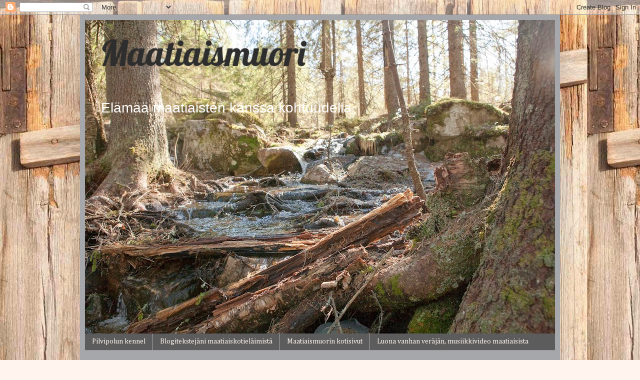

--- FILE ---
content_type: text/html; charset=UTF-8
request_url: https://suakkuna.blogspot.com/2012/09/
body_size: 22377
content:
<!DOCTYPE html>
<html class='v2' dir='ltr' lang='fi'>
<head>
<link href='https://www.blogger.com/static/v1/widgets/4128112664-css_bundle_v2.css' rel='stylesheet' type='text/css'/>
<meta content='width=1100' name='viewport'/>
<meta content='text/html; charset=UTF-8' http-equiv='Content-Type'/>
<meta content='blogger' name='generator'/>
<link href='https://suakkuna.blogspot.com/favicon.ico' rel='icon' type='image/x-icon'/>
<link href='http://suakkuna.blogspot.com/2012/09/' rel='canonical'/>
<link rel="alternate" type="application/atom+xml" title="Maatiaismuori - Atom" href="https://suakkuna.blogspot.com/feeds/posts/default" />
<link rel="alternate" type="application/rss+xml" title="Maatiaismuori - RSS" href="https://suakkuna.blogspot.com/feeds/posts/default?alt=rss" />
<link rel="service.post" type="application/atom+xml" title="Maatiaismuori - Atom" href="https://www.blogger.com/feeds/1703670874860167725/posts/default" />
<!--Can't find substitution for tag [blog.ieCssRetrofitLinks]-->
<meta content='Maatiaiskotieläimiä, kohtuutta  ja luontoa käsittelevä blogi' name='description'/>
<meta content='http://suakkuna.blogspot.com/2012/09/' property='og:url'/>
<meta content='Maatiaismuori' property='og:title'/>
<meta content='Maatiaiskotieläimiä, kohtuutta  ja luontoa käsittelevä blogi' property='og:description'/>
<title>Maatiaismuori: syyskuuta 2012</title>
<style type='text/css'>@font-face{font-family:'Arvo';font-style:normal;font-weight:700;font-display:swap;src:url(//fonts.gstatic.com/s/arvo/v23/tDbM2oWUg0MKoZw1-LPK89D4hAA.woff2)format('woff2');unicode-range:U+0000-00FF,U+0131,U+0152-0153,U+02BB-02BC,U+02C6,U+02DA,U+02DC,U+0304,U+0308,U+0329,U+2000-206F,U+20AC,U+2122,U+2191,U+2193,U+2212,U+2215,U+FEFF,U+FFFD;}@font-face{font-family:'Cambria';font-style:normal;font-weight:400;font-display:swap;src:url(//fonts.gstatic.com/l/font?kit=GFDqWAB9jnWLT-HIK7ILrphaOAw&skey=d4699178559bc4b0&v=v18)format('woff2');unicode-range:U+0000-00FF,U+0131,U+0152-0153,U+02BB-02BC,U+02C6,U+02DA,U+02DC,U+0304,U+0308,U+0329,U+2000-206F,U+20AC,U+2122,U+2191,U+2193,U+2212,U+2215,U+FEFF,U+FFFD;}@font-face{font-family:'Lobster';font-style:normal;font-weight:400;font-display:swap;src:url(//fonts.gstatic.com/s/lobster/v32/neILzCirqoswsqX9zo-mM4MwWJXNqA.woff2)format('woff2');unicode-range:U+0460-052F,U+1C80-1C8A,U+20B4,U+2DE0-2DFF,U+A640-A69F,U+FE2E-FE2F;}@font-face{font-family:'Lobster';font-style:normal;font-weight:400;font-display:swap;src:url(//fonts.gstatic.com/s/lobster/v32/neILzCirqoswsqX9zoamM4MwWJXNqA.woff2)format('woff2');unicode-range:U+0301,U+0400-045F,U+0490-0491,U+04B0-04B1,U+2116;}@font-face{font-family:'Lobster';font-style:normal;font-weight:400;font-display:swap;src:url(//fonts.gstatic.com/s/lobster/v32/neILzCirqoswsqX9zo2mM4MwWJXNqA.woff2)format('woff2');unicode-range:U+0102-0103,U+0110-0111,U+0128-0129,U+0168-0169,U+01A0-01A1,U+01AF-01B0,U+0300-0301,U+0303-0304,U+0308-0309,U+0323,U+0329,U+1EA0-1EF9,U+20AB;}@font-face{font-family:'Lobster';font-style:normal;font-weight:400;font-display:swap;src:url(//fonts.gstatic.com/s/lobster/v32/neILzCirqoswsqX9zoymM4MwWJXNqA.woff2)format('woff2');unicode-range:U+0100-02BA,U+02BD-02C5,U+02C7-02CC,U+02CE-02D7,U+02DD-02FF,U+0304,U+0308,U+0329,U+1D00-1DBF,U+1E00-1E9F,U+1EF2-1EFF,U+2020,U+20A0-20AB,U+20AD-20C0,U+2113,U+2C60-2C7F,U+A720-A7FF;}@font-face{font-family:'Lobster';font-style:normal;font-weight:400;font-display:swap;src:url(//fonts.gstatic.com/s/lobster/v32/neILzCirqoswsqX9zoKmM4MwWJU.woff2)format('woff2');unicode-range:U+0000-00FF,U+0131,U+0152-0153,U+02BB-02BC,U+02C6,U+02DA,U+02DC,U+0304,U+0308,U+0329,U+2000-206F,U+20AC,U+2122,U+2191,U+2193,U+2212,U+2215,U+FEFF,U+FFFD;}@font-face{font-family:'Philosopher';font-style:normal;font-weight:700;font-display:swap;src:url(//fonts.gstatic.com/s/philosopher/v21/vEFI2_5QCwIS4_Dhez5jcWjValgW8te1Xb7GlMo.woff2)format('woff2');unicode-range:U+0460-052F,U+1C80-1C8A,U+20B4,U+2DE0-2DFF,U+A640-A69F,U+FE2E-FE2F;}@font-face{font-family:'Philosopher';font-style:normal;font-weight:700;font-display:swap;src:url(//fonts.gstatic.com/s/philosopher/v21/vEFI2_5QCwIS4_Dhez5jcWjValgf8te1Xb7GlMo.woff2)format('woff2');unicode-range:U+0301,U+0400-045F,U+0490-0491,U+04B0-04B1,U+2116;}@font-face{font-family:'Philosopher';font-style:normal;font-weight:700;font-display:swap;src:url(//fonts.gstatic.com/s/philosopher/v21/vEFI2_5QCwIS4_Dhez5jcWjValgU8te1Xb7GlMo.woff2)format('woff2');unicode-range:U+0102-0103,U+0110-0111,U+0128-0129,U+0168-0169,U+01A0-01A1,U+01AF-01B0,U+0300-0301,U+0303-0304,U+0308-0309,U+0323,U+0329,U+1EA0-1EF9,U+20AB;}@font-face{font-family:'Philosopher';font-style:normal;font-weight:700;font-display:swap;src:url(//fonts.gstatic.com/s/philosopher/v21/vEFI2_5QCwIS4_Dhez5jcWjValgV8te1Xb7GlMo.woff2)format('woff2');unicode-range:U+0100-02BA,U+02BD-02C5,U+02C7-02CC,U+02CE-02D7,U+02DD-02FF,U+0304,U+0308,U+0329,U+1D00-1DBF,U+1E00-1E9F,U+1EF2-1EFF,U+2020,U+20A0-20AB,U+20AD-20C0,U+2113,U+2C60-2C7F,U+A720-A7FF;}@font-face{font-family:'Philosopher';font-style:normal;font-weight:700;font-display:swap;src:url(//fonts.gstatic.com/s/philosopher/v21/vEFI2_5QCwIS4_Dhez5jcWjValgb8te1Xb7G.woff2)format('woff2');unicode-range:U+0000-00FF,U+0131,U+0152-0153,U+02BB-02BC,U+02C6,U+02DA,U+02DC,U+0304,U+0308,U+0329,U+2000-206F,U+20AC,U+2122,U+2191,U+2193,U+2212,U+2215,U+FEFF,U+FFFD;}</style>
<style id='page-skin-1' type='text/css'><!--
/*
-----------------------------------------------
Blogger Template Style
Name:     Simple
Designer: Blogger
URL:      www.blogger.com
----------------------------------------------- */
/* Content
----------------------------------------------- */
body {
font: normal normal 20px Arial, Tahoma, Helvetica, FreeSans, sans-serif;
color: #ffffcc;
background: #fff5ee url(//1.bp.blogspot.com/-tQmwPXmCyzM/UxHgVdysAEI/AAAAAAAAY0g/D8oATCJlQAw/s0/IMG_4948aitanovi.jpg) repeat scroll top left;
padding: 0 40px 40px 40px;
}
html body .region-inner {
min-width: 0;
max-width: 100%;
width: auto;
}
h2 {
font-size: 22px;
}
a:link {
text-decoration:none;
color: #ffffff;
}
a:visited {
text-decoration:none;
color: #8a4d10;
}
a:hover {
text-decoration:underline;
color: #f6a24c;
}
.body-fauxcolumn-outer .fauxcolumn-inner {
background: transparent none repeat scroll top left;
_background-image: none;
}
.body-fauxcolumn-outer .cap-top {
position: absolute;
z-index: 1;
height: 400px;
width: 100%;
}
.body-fauxcolumn-outer .cap-top .cap-left {
width: 100%;
background: transparent none repeat-x scroll top left;
_background-image: none;
}
.content-outer {
-moz-box-shadow: 0 0 40px rgba(0, 0, 0, .15);
-webkit-box-shadow: 0 0 5px rgba(0, 0, 0, .15);
-goog-ms-box-shadow: 0 0 10px #333333;
box-shadow: 0 0 40px rgba(0, 0, 0, .15);
margin-bottom: 1px;
}
.content-inner {
padding: 10px 10px;
}
.content-inner {
background-color: #a5a7aa;
}
/* Header
----------------------------------------------- */
.header-outer {
background: rgba(40, 40, 40, 0) url(//www.blogblog.com/1kt/simple/gradients_deep.png) repeat-x scroll 0 -400px;
_background-image: none;
}
.Header h1 {
font: normal normal 70px Lobster;
color: #2e2e2e;
text-shadow: -1px -1px 1px rgba(0, 0, 0, .2);
}
.Header h1 a {
color: #2e2e2e;
}
.Header .description {
font-size: 140%;
color: #ffffff;
}
.header-inner .Header .titlewrapper {
padding: 22px 30px;
}
.header-inner .Header .descriptionwrapper {
padding: 0 30px;
}
/* Tabs
----------------------------------------------- */
.tabs-inner .section:first-child {
border-top: 0 solid #999999;
}
.tabs-inner .section:first-child ul {
margin-top: -0;
border-top: 0 solid #999999;
border-left: 0 solid #999999;
border-right: 0 solid #999999;
}
.tabs-inner .widget ul {
background: #5d5c5c none repeat-x scroll 0 -800px;
_background-image: none;
border-bottom: 1px solid #999999;
margin-top: 1px;
margin-left: -30px;
margin-right: -30px;
}
.tabs-inner .widget li a {
display: inline-block;
padding: .6em 1em;
font: normal normal 14px Cambria;
color: #fff5ee;
border-left: 1px solid #a5a7aa;
border-right: 0 solid #999999;
}
.tabs-inner .widget li:first-child a {
border-left: none;
}
.tabs-inner .widget li.selected a, .tabs-inner .widget li a:hover {
color: #e1bb96;
background-color: #e3bf99;
text-decoration: none;
}
/* Columns
----------------------------------------------- */
.main-outer {
border-top: 0 solid #999999;
}
.fauxcolumn-left-outer .fauxcolumn-inner {
border-right: 1px solid #999999;
}
.fauxcolumn-right-outer .fauxcolumn-inner {
border-left: 1px solid #999999;
}
/* Headings
----------------------------------------------- */
div.widget > h2,
div.widget h2.title {
margin: 0 0 1em 0;
font: normal bold 16px Arvo;
color: #f2e500;
}
/* Widgets
----------------------------------------------- */
.widget .zippy {
color: #999999;
text-shadow: 2px 2px 1px rgba(0, 0, 0, .1);
}
.widget .popular-posts ul {
list-style: none;
}
/* Posts
----------------------------------------------- */
h2.date-header {
font: normal bold 14px Arial, Tahoma, Helvetica, FreeSans, sans-serif;
}
.date-header span {
background-color: rgba(40, 40, 40, 0);
color: #f2e71a;
padding: inherit;
letter-spacing: inherit;
margin: inherit;
}
.main-inner {
padding-top: 30px;
padding-bottom: 30px;
}
.main-inner .column-center-inner {
padding: 0 15px;
}
.main-inner .column-center-inner .section {
margin: 0 15px;
}
.post {
margin: 0 0 25px 0;
}
h3.post-title, .comments h4 {
font: normal bold 36px Philosopher;
margin: .75em 0 0;
}
.post-body {
font-size: 110%;
line-height: 1.4;
position: relative;
}
.post-body img, .post-body .tr-caption-container, .Profile img, .Image img,
.BlogList .item-thumbnail img {
padding: 4px;
background: #bfbfbf;
border: 1px solid #a5a7aa;
-moz-box-shadow: 1px 1px 5px rgba(0, 0, 0, .1);
-webkit-box-shadow: 1px 1px 5px rgba(0, 0, 0, .1);
box-shadow: 1px 1px 5px rgba(0, 0, 0, .1);
}
.post-body img, .post-body .tr-caption-container {
padding: 8px;
}
.post-body .tr-caption-container {
color: #ffffff;
}
.post-body .tr-caption-container img {
padding: 0;
background: transparent;
border: none;
-moz-box-shadow: 0 0 0 rgba(0, 0, 0, .1);
-webkit-box-shadow: 0 0 0 rgba(0, 0, 0, .1);
box-shadow: 0 0 0 rgba(0, 0, 0, .1);
}
.post-header {
margin: 0 0 1.5em;
line-height: 1.6;
font-size: 90%;
}
.post-footer {
margin: 20px -2px 0;
padding: 5px 10px;
color: #ffffcc;
background-color: #817d80;
border-bottom: 1px solid rgba(40, 40, 40, 0);
line-height: 1.6;
font-size: 90%;
}
#comments .comment-author {
padding-top: 1.5em;
border-top: 1px solid #999999;
background-position: 0 1.5em;
}
#comments .comment-author:first-child {
padding-top: 0;
border-top: none;
}
.avatar-image-container {
margin: .2em 0 0;
}
#comments .avatar-image-container img {
border: 1px solid #a5a7aa;
}
/* Comments
----------------------------------------------- */
.comments .comments-content .icon.blog-author {
background-repeat: no-repeat;
background-image: url([data-uri]);
}
.comments .comments-content .loadmore a {
border-top: 1px solid #999999;
border-bottom: 1px solid #999999;
}
.comments .comment-thread.inline-thread {
background-color: #817d80;
}
.comments .continue {
border-top: 2px solid #999999;
}
/* Accents
---------------------------------------------- */
.section-columns td.columns-cell {
border-left: 1px solid #999999;
}
.blog-pager {
background: transparent none no-repeat scroll top center;
}
.blog-pager-older-link, .home-link,
.blog-pager-newer-link {
background-color: #a5a7aa;
padding: 5px;
}
.footer-outer {
border-top: 0 dashed #bbbbbb;
}
/* Mobile
----------------------------------------------- */
body.mobile  {
background-size: auto;
}
.mobile .body-fauxcolumn-outer {
background: transparent none repeat scroll top left;
}
.mobile .body-fauxcolumn-outer .cap-top {
background-size: 100% auto;
}
.mobile .content-outer {
-webkit-box-shadow: 0 0 3px rgba(0, 0, 0, .15);
box-shadow: 0 0 3px rgba(0, 0, 0, .15);
}
.mobile .tabs-inner .widget ul {
margin-left: 0;
margin-right: 0;
}
.mobile .post {
margin: 0;
}
.mobile .main-inner .column-center-inner .section {
margin: 0;
}
.mobile .date-header span {
padding: 0.1em 10px;
margin: 0 -10px;
}
.mobile h3.post-title {
margin: 0;
}
.mobile .blog-pager {
background: transparent none no-repeat scroll top center;
}
.mobile .footer-outer {
border-top: none;
}
.mobile .main-inner, .mobile .footer-inner {
background-color: #a5a7aa;
}
.mobile-index-contents {
color: #ffffcc;
}
.mobile-link-button {
background-color: #ffffff;
}
.mobile-link-button a:link, .mobile-link-button a:visited {
color: #f6a24c;
}
.mobile .tabs-inner .section:first-child {
border-top: none;
}
.mobile .tabs-inner .PageList .widget-content {
background-color: #e3bf99;
color: #e1bb96;
border-top: 1px solid #999999;
border-bottom: 1px solid #999999;
}
.mobile .tabs-inner .PageList .widget-content .pagelist-arrow {
border-left: 1px solid #999999;
}

--></style>
<style id='template-skin-1' type='text/css'><!--
body {
min-width: 960px;
}
.content-outer, .content-fauxcolumn-outer, .region-inner {
min-width: 960px;
max-width: 960px;
_width: 960px;
}
.main-inner .columns {
padding-left: 0;
padding-right: 220px;
}
.main-inner .fauxcolumn-center-outer {
left: 0;
right: 220px;
/* IE6 does not respect left and right together */
_width: expression(this.parentNode.offsetWidth -
parseInt("0") -
parseInt("220px") + 'px');
}
.main-inner .fauxcolumn-left-outer {
width: 0;
}
.main-inner .fauxcolumn-right-outer {
width: 220px;
}
.main-inner .column-left-outer {
width: 0;
right: 100%;
margin-left: -0;
}
.main-inner .column-right-outer {
width: 220px;
margin-right: -220px;
}
#layout {
min-width: 0;
}
#layout .content-outer {
min-width: 0;
width: 800px;
}
#layout .region-inner {
min-width: 0;
width: auto;
}
body#layout div.add_widget {
padding: 8px;
}
body#layout div.add_widget a {
margin-left: 32px;
}
--></style>
<style>
    body {background-image:url(\/\/1.bp.blogspot.com\/-tQmwPXmCyzM\/UxHgVdysAEI\/AAAAAAAAY0g\/D8oATCJlQAw\/s0\/IMG_4948aitanovi.jpg);}
    
@media (max-width: 200px) { body {background-image:url(\/\/1.bp.blogspot.com\/-tQmwPXmCyzM\/UxHgVdysAEI\/AAAAAAAAY0g\/D8oATCJlQAw\/w200\/IMG_4948aitanovi.jpg);}}
@media (max-width: 400px) and (min-width: 201px) { body {background-image:url(\/\/1.bp.blogspot.com\/-tQmwPXmCyzM\/UxHgVdysAEI\/AAAAAAAAY0g\/D8oATCJlQAw\/w400\/IMG_4948aitanovi.jpg);}}
@media (max-width: 800px) and (min-width: 401px) { body {background-image:url(\/\/1.bp.blogspot.com\/-tQmwPXmCyzM\/UxHgVdysAEI\/AAAAAAAAY0g\/D8oATCJlQAw\/w800\/IMG_4948aitanovi.jpg);}}
@media (max-width: 1200px) and (min-width: 801px) { body {background-image:url(\/\/1.bp.blogspot.com\/-tQmwPXmCyzM\/UxHgVdysAEI\/AAAAAAAAY0g\/D8oATCJlQAw\/w1200\/IMG_4948aitanovi.jpg);}}
/* Last tag covers anything over one higher than the previous max-size cap. */
@media (min-width: 1201px) { body {background-image:url(\/\/1.bp.blogspot.com\/-tQmwPXmCyzM\/UxHgVdysAEI\/AAAAAAAAY0g\/D8oATCJlQAw\/w1600\/IMG_4948aitanovi.jpg);}}
  </style>
<link href='https://www.blogger.com/dyn-css/authorization.css?targetBlogID=1703670874860167725&amp;zx=60a0410d-8271-4ca2-9b9d-70e5910e2c9b' media='none' onload='if(media!=&#39;all&#39;)media=&#39;all&#39;' rel='stylesheet'/><noscript><link href='https://www.blogger.com/dyn-css/authorization.css?targetBlogID=1703670874860167725&amp;zx=60a0410d-8271-4ca2-9b9d-70e5910e2c9b' rel='stylesheet'/></noscript>
<meta name='google-adsense-platform-account' content='ca-host-pub-1556223355139109'/>
<meta name='google-adsense-platform-domain' content='blogspot.com'/>

</head>
<body class='loading variant-deep'>
<div class='navbar section' id='navbar' name='Navigointipalkki'><div class='widget Navbar' data-version='1' id='Navbar1'><script type="text/javascript">
    function setAttributeOnload(object, attribute, val) {
      if(window.addEventListener) {
        window.addEventListener('load',
          function(){ object[attribute] = val; }, false);
      } else {
        window.attachEvent('onload', function(){ object[attribute] = val; });
      }
    }
  </script>
<div id="navbar-iframe-container"></div>
<script type="text/javascript" src="https://apis.google.com/js/platform.js"></script>
<script type="text/javascript">
      gapi.load("gapi.iframes:gapi.iframes.style.bubble", function() {
        if (gapi.iframes && gapi.iframes.getContext) {
          gapi.iframes.getContext().openChild({
              url: 'https://www.blogger.com/navbar/1703670874860167725?origin\x3dhttps://suakkuna.blogspot.com',
              where: document.getElementById("navbar-iframe-container"),
              id: "navbar-iframe"
          });
        }
      });
    </script><script type="text/javascript">
(function() {
var script = document.createElement('script');
script.type = 'text/javascript';
script.src = '//pagead2.googlesyndication.com/pagead/js/google_top_exp.js';
var head = document.getElementsByTagName('head')[0];
if (head) {
head.appendChild(script);
}})();
</script>
</div></div>
<div class='body-fauxcolumns'>
<div class='fauxcolumn-outer body-fauxcolumn-outer'>
<div class='cap-top'>
<div class='cap-left'></div>
<div class='cap-right'></div>
</div>
<div class='fauxborder-left'>
<div class='fauxborder-right'></div>
<div class='fauxcolumn-inner'>
</div>
</div>
<div class='cap-bottom'>
<div class='cap-left'></div>
<div class='cap-right'></div>
</div>
</div>
</div>
<div class='content'>
<div class='content-fauxcolumns'>
<div class='fauxcolumn-outer content-fauxcolumn-outer'>
<div class='cap-top'>
<div class='cap-left'></div>
<div class='cap-right'></div>
</div>
<div class='fauxborder-left'>
<div class='fauxborder-right'></div>
<div class='fauxcolumn-inner'>
</div>
</div>
<div class='cap-bottom'>
<div class='cap-left'></div>
<div class='cap-right'></div>
</div>
</div>
</div>
<div class='content-outer'>
<div class='content-cap-top cap-top'>
<div class='cap-left'></div>
<div class='cap-right'></div>
</div>
<div class='fauxborder-left content-fauxborder-left'>
<div class='fauxborder-right content-fauxborder-right'></div>
<div class='content-inner'>
<header>
<div class='header-outer'>
<div class='header-cap-top cap-top'>
<div class='cap-left'></div>
<div class='cap-right'></div>
</div>
<div class='fauxborder-left header-fauxborder-left'>
<div class='fauxborder-right header-fauxborder-right'></div>
<div class='region-inner header-inner'>
<div class='header section' id='header' name='Otsikko'><div class='widget Header' data-version='1' id='Header1'>
<div id='header-inner' style='background-image: url("https://blogger.googleusercontent.com/img/a/AVvXsEjcGP07cB-FR-YWRPfHmSp97xim0vHOYWnvDmPDljmyzPePx8vewTYoyzU2PzmL8Dz1MzBbydT0qmjvm9WjHWwu24E1rjJuzs0Xw0WTwPYBSc2ZJvP6yiGrExsyKn44282NyHkEM0vi34J7ZpmxnclJvbnIl8cs-wZ6s3l5wjm2-k_NdFYTLUNT9zw9Jksi=s940"); background-position: left; min-height: 627px; _height: 627px; background-repeat: no-repeat; '>
<div class='titlewrapper' style='background: transparent'>
<h1 class='title' style='background: transparent; border-width: 0px'>
<a href='https://suakkuna.blogspot.com/'>
Maatiaismuori
</a>
</h1>
</div>
<div class='descriptionwrapper'>
<p class='description'><span>Elämää maatiaisten kanssa kohtuudella </span></p>
</div>
</div>
</div></div>
</div>
</div>
<div class='header-cap-bottom cap-bottom'>
<div class='cap-left'></div>
<div class='cap-right'></div>
</div>
</div>
</header>
<div class='tabs-outer'>
<div class='tabs-cap-top cap-top'>
<div class='cap-left'></div>
<div class='cap-right'></div>
</div>
<div class='fauxborder-left tabs-fauxborder-left'>
<div class='fauxborder-right tabs-fauxborder-right'></div>
<div class='region-inner tabs-inner'>
<div class='tabs section' id='crosscol' name='Kaikki sarakkeet'><div class='widget PageList' data-version='1' id='PageList2'>
<h2>Lisätietoa</h2>
<div class='widget-content'>
<ul>
<li>
<a href='https://suakkuna.blogspot.com/p/omat-kanat-omat-munat-kirja.html'>Pilvipolun kennel</a>
</li>
<li>
<a href='https://suakkuna.blogspot.com/p/o.html'>Blogitekstejäni maatiaiskotieläimistä </a>
</li>
<li>
<a href='http://maatiaismuori.fi/'>Maatiaismuorin kotisivut </a>
</li>
<li>
<a href='https://suakkuna.blogspot.com/p/luona-vanhan-verajan-musiikkivideo.html'>Luona vanhan veräjän, musiikkivideo maatiaisista</a>
</li>
</ul>
<div class='clear'></div>
</div>
</div></div>
<div class='tabs no-items section' id='crosscol-overflow' name='Cross-Column 2'></div>
</div>
</div>
<div class='tabs-cap-bottom cap-bottom'>
<div class='cap-left'></div>
<div class='cap-right'></div>
</div>
</div>
<div class='main-outer'>
<div class='main-cap-top cap-top'>
<div class='cap-left'></div>
<div class='cap-right'></div>
</div>
<div class='fauxborder-left main-fauxborder-left'>
<div class='fauxborder-right main-fauxborder-right'></div>
<div class='region-inner main-inner'>
<div class='columns fauxcolumns'>
<div class='fauxcolumn-outer fauxcolumn-center-outer'>
<div class='cap-top'>
<div class='cap-left'></div>
<div class='cap-right'></div>
</div>
<div class='fauxborder-left'>
<div class='fauxborder-right'></div>
<div class='fauxcolumn-inner'>
</div>
</div>
<div class='cap-bottom'>
<div class='cap-left'></div>
<div class='cap-right'></div>
</div>
</div>
<div class='fauxcolumn-outer fauxcolumn-left-outer'>
<div class='cap-top'>
<div class='cap-left'></div>
<div class='cap-right'></div>
</div>
<div class='fauxborder-left'>
<div class='fauxborder-right'></div>
<div class='fauxcolumn-inner'>
</div>
</div>
<div class='cap-bottom'>
<div class='cap-left'></div>
<div class='cap-right'></div>
</div>
</div>
<div class='fauxcolumn-outer fauxcolumn-right-outer'>
<div class='cap-top'>
<div class='cap-left'></div>
<div class='cap-right'></div>
</div>
<div class='fauxborder-left'>
<div class='fauxborder-right'></div>
<div class='fauxcolumn-inner'>
</div>
</div>
<div class='cap-bottom'>
<div class='cap-left'></div>
<div class='cap-right'></div>
</div>
</div>
<!-- corrects IE6 width calculation -->
<div class='columns-inner'>
<div class='column-center-outer'>
<div class='column-center-inner'>
<div class='main section' id='main' name='Ensisijainen'><div class='widget Blog' data-version='1' id='Blog1'>
<div class='blog-posts hfeed'>

          <div class="date-outer">
        
<h2 class='date-header'><span>sunnuntai 23. syyskuuta 2012</span></h2>

          <div class="date-posts">
        
<div class='post-outer'>
<div class='post hentry uncustomized-post-template' itemprop='blogPost' itemscope='itemscope' itemtype='http://schema.org/BlogPosting'>
<meta content='https://blogger.googleusercontent.com/img/b/R29vZ2xl/AVvXsEjYu7Cp8Xeu7gOP8uRqDRnueqW7AN_LvZmJ6qNwaFKzsCwQBy_3u0bd92Qvn6edc2bPU4OBE5eHf-Q8K1wY2Ck3HZMHrpK216KplnTHx1Z29AUwCbGYIn982EQROYx8WpHb-J-GMXSpDuXz/s1600/IMG_9903.jpg' itemprop='image_url'/>
<meta content='1703670874860167725' itemprop='blogId'/>
<meta content='8358750314338129166' itemprop='postId'/>
<a name='8358750314338129166'></a>
<h3 class='post-title entry-title' itemprop='name'>
<a href='https://suakkuna.blogspot.com/2012/09/suolla-on-mukavaa.html'>Suosirkus</a>
</h3>
<div class='post-header'>
<div class='post-header-line-1'></div>
</div>
<div class='post-body entry-content' id='post-body-8358750314338129166' itemprop='articleBody'>
<div class="separator" style="clear: both; text-align: center;">
</div>
<div class="separator" style="clear: both; text-align: center;">
<a href="https://blogger.googleusercontent.com/img/b/R29vZ2xl/AVvXsEjYu7Cp8Xeu7gOP8uRqDRnueqW7AN_LvZmJ6qNwaFKzsCwQBy_3u0bd92Qvn6edc2bPU4OBE5eHf-Q8K1wY2Ck3HZMHrpK216KplnTHx1Z29AUwCbGYIn982EQROYx8WpHb-J-GMXSpDuXz/s1600/IMG_9903.jpg" imageanchor="1" style="margin-left: 1em; margin-right: 1em;"><img border="0" src="https://blogger.googleusercontent.com/img/b/R29vZ2xl/AVvXsEjYu7Cp8Xeu7gOP8uRqDRnueqW7AN_LvZmJ6qNwaFKzsCwQBy_3u0bd92Qvn6edc2bPU4OBE5eHf-Q8K1wY2Ck3HZMHrpK216KplnTHx1Z29AUwCbGYIn982EQROYx8WpHb-J-GMXSpDuXz/s1600/IMG_9903.jpg" /></a></div>
<br />
Kortelahden saunarannan vieressä on pieni suoniemi. Syksyisin, kun vesilintujen pesintäpuuhat ovat ohi, ulkoilemme siellä koirien kanssa. Koti-ilvekseni Liinu on kiivennyt keloon ihailemaan maisemaa lammelle päin. Taustalla Käränkänvaara.<br />
<div class="separator" style="clear: both; text-align: center;">
<a href="https://blogger.googleusercontent.com/img/b/R29vZ2xl/AVvXsEjnAWKp5v0LC14o2_HkkAVYhlrzdkKSVyfPMxCyhNLDmFTT3EIaUp-xgpzXOdwYg03ee_iMPih9kMVCW1cZYhRgmFhV9cTB_xn3rBFGhiX-WRcaPnL_OLoCU8aLUif9OGLvl2Ru85GIEcN3/s1600/IMG_9471.jpg" imageanchor="1" style="margin-left: 1em; margin-right: 1em;"><img border="0" src="https://blogger.googleusercontent.com/img/b/R29vZ2xl/AVvXsEjnAWKp5v0LC14o2_HkkAVYhlrzdkKSVyfPMxCyhNLDmFTT3EIaUp-xgpzXOdwYg03ee_iMPih9kMVCW1cZYhRgmFhV9cTB_xn3rBFGhiX-WRcaPnL_OLoCU8aLUif9OGLvl2Ru85GIEcN3/s1600/IMG_9471.jpg" /></a></div>
.Hilla-emo saapuu myös suolle.<br />
<div class="separator" style="clear: both; text-align: center;">
<a href="https://blogger.googleusercontent.com/img/b/R29vZ2xl/AVvXsEgaOQKHruaX60_a3fAOPPivu2ICUXYVlDCfSeMY8N_L9fFcVpU4rUiZiIUEwhgBjSQQ_kTS0v7CM4oTCueZRaf-zWh0ZPsbHrP6ZX2pdx0-OAafJpVSd7erNmGNIQ_CRFNnGwIxwyUtRzpF/s1600/IMG_9499.jpg" imageanchor="1" style="margin-left: 1em; margin-right: 1em;"><img border="0" src="https://blogger.googleusercontent.com/img/b/R29vZ2xl/AVvXsEgaOQKHruaX60_a3fAOPPivu2ICUXYVlDCfSeMY8N_L9fFcVpU4rUiZiIUEwhgBjSQQ_kTS0v7CM4oTCueZRaf-zWh0ZPsbHrP6ZX2pdx0-OAafJpVSd7erNmGNIQ_CRFNnGwIxwyUtRzpF/s1600/IMG_9499.jpg" /></a></div>
Mansi ehdottaa Hillalle kilpajuoksua.<br />
<div class="separator" style="clear: both; text-align: center;">
<a href="https://blogger.googleusercontent.com/img/b/R29vZ2xl/AVvXsEjeQ5pPCrOO4_GACnjjCAAaGVuVrU0wtH61sc82wZ675ToqKDuy_Y62xph7so2bdplJ7DGmtSptZCzj0nUkd99z5cgYaHhqmhKBst-UElJJHD9l4uZ7oco7EsE3jyLi9MvDhCp9lAFYkFDW/s1600/IMG_9533.jpg" imageanchor="1" style="clear: left; float: left; margin-bottom: 1em; margin-right: 1em;"><img border="0" src="https://blogger.googleusercontent.com/img/b/R29vZ2xl/AVvXsEjeQ5pPCrOO4_GACnjjCAAaGVuVrU0wtH61sc82wZ675ToqKDuy_Y62xph7so2bdplJ7DGmtSptZCzj0nUkd99z5cgYaHhqmhKBst-UElJJHD9l4uZ7oco7EsE3jyLi9MvDhCp9lAFYkFDW/s1600/IMG_9533.jpg" /></a><a href="https://blogger.googleusercontent.com/img/b/R29vZ2xl/AVvXsEj4ZiH6c1gR233aIPOGiIfHI3oUMzysSw9cgTS5OjgQnnuI8JGZIBGHJGcXEhP_nrq-NsF6RpsLiyqtszF3aAp9iLU7l_hapxQzxgqLLXnOu0-CWrHTp5bv16zvRiQ9n5332r72X8M_8YQ9/s1600/IMG_9530.jpg" imageanchor="1" style="margin-left: 1em; margin-right: 1em;"><img border="0" src="https://blogger.googleusercontent.com/img/b/R29vZ2xl/AVvXsEj4ZiH6c1gR233aIPOGiIfHI3oUMzysSw9cgTS5OjgQnnuI8JGZIBGHJGcXEhP_nrq-NsF6RpsLiyqtszF3aAp9iLU7l_hapxQzxgqLLXnOu0-CWrHTp5bv16zvRiQ9n5332r72X8M_8YQ9/s1600/IMG_9530.jpg" /></a></div>
Voitonriemussaan Mansi erehtyy haastamaan Silvan kisaan.<br />
<div class="separator" style="clear: both; text-align: center;">
<a href="https://blogger.googleusercontent.com/img/b/R29vZ2xl/AVvXsEjskQaWWD_On2K6W_kCFbS-QQjU49JoLp-lpMOVor54Kkd_UXvlg1sbGuOrlakrSqTZFgZN69kVldBo6m_pGKlrhU_6f3rzUUyC9eGrS-BBHMELIzbKmj8SXK1InnMdIkJtDV2yAJiP22PD/s1600/IMG_9541.jpg" imageanchor="1" style="margin-left: 1em; margin-right: 1em;"><img border="0" src="https://blogger.googleusercontent.com/img/b/R29vZ2xl/AVvXsEjskQaWWD_On2K6W_kCFbS-QQjU49JoLp-lpMOVor54Kkd_UXvlg1sbGuOrlakrSqTZFgZN69kVldBo6m_pGKlrhU_6f3rzUUyC9eGrS-BBHMELIzbKmj8SXK1InnMdIkJtDV2yAJiP22PD/s1600/IMG_9541.jpg" /></a></div>
&nbsp;Silva muistuttaa nuorisolle sopivista käytöstavoista.<br />
<div class="separator" style="clear: both; text-align: center;">
<a href="https://blogger.googleusercontent.com/img/b/R29vZ2xl/AVvXsEht5sLNv7JPJ6ZdJjJeOoV46dGVNsRMXnPnHvRP4zhjHbQWqavxyNaqEJwzZMP9PSB9J05VGd7R_0w02FhUsMeznlv5KkSnLCnzSb6_fPpA9v1yWizfgZWp9KP6ReUKNAfgt4DvxkIClrgZ/s1600/IMG_9531.jpg" imageanchor="1" style="margin-left: 1em; margin-right: 1em;"><img border="0" src="https://blogger.googleusercontent.com/img/b/R29vZ2xl/AVvXsEht5sLNv7JPJ6ZdJjJeOoV46dGVNsRMXnPnHvRP4zhjHbQWqavxyNaqEJwzZMP9PSB9J05VGd7R_0w02FhUsMeznlv5KkSnLCnzSb6_fPpA9v1yWizfgZWp9KP6ReUKNAfgt4DvxkIClrgZ/s1600/IMG_9531.jpg" /></a></div>
Mansi tietää, milloin on paras poistua ja nopeasti.<br />
<div class="separator" style="clear: both; text-align: center;">
<a href="https://blogger.googleusercontent.com/img/b/R29vZ2xl/AVvXsEhE8khLa9oMR9F6N7za9WFyDHxaqp8fUrTbB-ZZGDF4A5IE8_aw2zI3p6qxWGFQH9XUmfAB9pNOLCWmUK0XwTYFKkhlUSfLRDDsGyZZIRZ1tvOs5F7_8enDkrRgS-QRvm8IeAOC5-6dRU8O/s1600/IMG_9414.jpg" imageanchor="1" style="margin-left: 1em; margin-right: 1em;"><img border="0" src="https://blogger.googleusercontent.com/img/b/R29vZ2xl/AVvXsEhE8khLa9oMR9F6N7za9WFyDHxaqp8fUrTbB-ZZGDF4A5IE8_aw2zI3p6qxWGFQH9XUmfAB9pNOLCWmUK0XwTYFKkhlUSfLRDDsGyZZIRZ1tvOs5F7_8enDkrRgS-QRvm8IeAOC5-6dRU8O/s1600/IMG_9414.jpg" /></a></div>
<div class="separator" style="clear: both; text-align: center;">
<a href="https://blogger.googleusercontent.com/img/b/R29vZ2xl/AVvXsEh5cYNoMPpJDY-5aM0zT-sG_vVe1m6SiJOepW0SyX9Xsf5K0DhJe7uPsHQfgDkRFUHCqjLHJYtItiJRzLRUfYn7jg87ds0MXcf1ncP5EfIAtIijvBXxXxzm9b_X1BBkYdhop7w5Q5bcUMHB/s1600/IMG_9508.jpg" imageanchor="1" style="margin-left: 1em; margin-right: 1em;"><img border="0" src="https://blogger.googleusercontent.com/img/b/R29vZ2xl/AVvXsEh5cYNoMPpJDY-5aM0zT-sG_vVe1m6SiJOepW0SyX9Xsf5K0DhJe7uPsHQfgDkRFUHCqjLHJYtItiJRzLRUfYn7jg87ds0MXcf1ncP5EfIAtIijvBXxXxzm9b_X1BBkYdhop7w5Q5bcUMHB/s1600/IMG_9508.jpg" /></a></div>
Pipari-äiskä ei yleensä kieltäydy leikistä-<br />
<div class="separator" style="clear: both; text-align: center;">
<a href="https://blogger.googleusercontent.com/img/b/R29vZ2xl/AVvXsEi0KrXJWBAtAIvYseNd9Q9pnK1cEw0imzlLBZlu3V4dK8wBACWhXkO02lHsGjcaI4Ty8j_Q9U4ZpLSiJaMMmdjBt4cg9PdYdyTi5T9OgIGnkmfL86QLCwptQKkzwj83R8mMFmni_covxQNf/s1600/IMG_9565.jpg" imageanchor="1" style="margin-left: 1em; margin-right: 1em;"><img border="0" src="https://blogger.googleusercontent.com/img/b/R29vZ2xl/AVvXsEi0KrXJWBAtAIvYseNd9Q9pnK1cEw0imzlLBZlu3V4dK8wBACWhXkO02lHsGjcaI4Ty8j_Q9U4ZpLSiJaMMmdjBt4cg9PdYdyTi5T9OgIGnkmfL86QLCwptQKkzwj83R8mMFmni_covxQNf/s1600/IMG_9565.jpg" /></a></div>
Silva ontui alkusyksystä etujalkaansa. Se söi kolme viikkoa tulehduskipulääkettä.<br />
<div class="separator" style="clear: both; text-align: center;">
<a href="https://blogger.googleusercontent.com/img/b/R29vZ2xl/AVvXsEg1kVp0pEZk4qA5m7-JFK4UGoxrAuvr2qPxB6z7TKk4RKctNp5G-spekb9jl7x6I80fwnN0CI1tpUsqAiKGaMg7xjvUSaOsb7G6aUBQbf0BPmCx_R1KbwsgscqK2-dRQ_jBx2s8pgyMkbvw/s1600/IMG_9909.jpg" imageanchor="1" style="margin-left: 1em; margin-right: 1em;"><img border="0" src="https://blogger.googleusercontent.com/img/b/R29vZ2xl/AVvXsEg1kVp0pEZk4qA5m7-JFK4UGoxrAuvr2qPxB6z7TKk4RKctNp5G-spekb9jl7x6I80fwnN0CI1tpUsqAiKGaMg7xjvUSaOsb7G6aUBQbf0BPmCx_R1KbwsgscqK2-dRQ_jBx2s8pgyMkbvw/s1600/IMG_9909.jpg" /></a></div>
Nyt 13,5&nbsp; vuotiaan askel nousee taas kevyesti.<br />
<br />
Mutta onkos Liinu päässyt puusta alas?<br />
<div class="separator" style="clear: both; text-align: center;">
<a href="https://blogger.googleusercontent.com/img/b/R29vZ2xl/AVvXsEgxzkoSdm8EDNxYNkIrQhv7qcEy4LoDg5qfXH1wUlcdRFmTvzC1sGdQiq4Xk0Z46YT9KqhkVlosfGBpMoObyQ1tQ9ISvwf6XklF8BFblxZz6QrH6ew9g9Zsj4i6EScU6sxI1sIgKAyds_P9/s1600/IMG_9949.jpg" imageanchor="1" style="margin-left: 1em; margin-right: 1em;"><img border="0" src="https://blogger.googleusercontent.com/img/b/R29vZ2xl/AVvXsEgxzkoSdm8EDNxYNkIrQhv7qcEy4LoDg5qfXH1wUlcdRFmTvzC1sGdQiq4Xk0Z46YT9KqhkVlosfGBpMoObyQ1tQ9ISvwf6XklF8BFblxZz6QrH6ew9g9Zsj4i6EScU6sxI1sIgKAyds_P9/s1600/IMG_9949.jpg" /></a></div>
Ohoh, onko kylmä kylpy tiedossa?<br />
<div class="separator" style="clear: both; text-align: center;">
<a href="https://blogger.googleusercontent.com/img/b/R29vZ2xl/AVvXsEhM_bLmeSgwHuynK8FvvD53e68u-iXqPFxQjjMjvSx8FyhCtR3HbionSABb_nPKD22u6jZwUwBV9LuJwcagOiR_luL9kZ-9gjULAwQuFN9JVNffSdHk-kY-UaAKpZGlWgRwXS58sGozMnLG/s1600/IMG_9946.jpg" imageanchor="1" style="margin-left: 1em; margin-right: 1em;"><img border="0" src="https://blogger.googleusercontent.com/img/b/R29vZ2xl/AVvXsEhM_bLmeSgwHuynK8FvvD53e68u-iXqPFxQjjMjvSx8FyhCtR3HbionSABb_nPKD22u6jZwUwBV9LuJwcagOiR_luL9kZ-9gjULAwQuFN9JVNffSdHk-kY-UaAKpZGlWgRwXS58sGozMnLG/s1600/IMG_9946.jpg" /></a></div>
<div class="separator" style="clear: both; text-align: center;">
<a href="https://blogger.googleusercontent.com/img/b/R29vZ2xl/AVvXsEgb1-zSsRtx8_fU2A8B3CFEtPFV3SgW8_sdtNo1Nv52oev23tyvMOgnLH7I7DYwOlNaoHs8gPNRurjpdnYLcXrlPgFv46nDUOOm1ZT67ewvtyx-UOs757DBB2Kma-dKozY_GnagvhZ4AwO1/s1600/IMG_9957.jpg" imageanchor="1" style="margin-left: 1em; margin-right: 1em;"><img border="0" src="https://blogger.googleusercontent.com/img/b/R29vZ2xl/AVvXsEgb1-zSsRtx8_fU2A8B3CFEtPFV3SgW8_sdtNo1Nv52oev23tyvMOgnLH7I7DYwOlNaoHs8gPNRurjpdnYLcXrlPgFv46nDUOOm1ZT67ewvtyx-UOs757DBB2Kma-dKozY_GnagvhZ4AwO1/s1600/IMG_9957.jpg" /></a></div>
<br />
<div class="separator" style="clear: both; text-align: center;">
<a href="https://blogger.googleusercontent.com/img/b/R29vZ2xl/AVvXsEhwRGbx9OWiXNo4P4TIwGbwE0EW8qoWeVWvNgaBq7AOnrlbupDmmvuM2qrxOy_4mNTZyzrED8IVfivyp_ExtpAqvjVOaEiCalUIm_M4vE7fQbrl5cy3DVe9yOB9eenFtFKuU0q-DS-3jFBG/s1600/IMG_9966.jpg" imageanchor="1" style="margin-left: 1em; margin-right: 1em;"><img border="0" src="https://blogger.googleusercontent.com/img/b/R29vZ2xl/AVvXsEhwRGbx9OWiXNo4P4TIwGbwE0EW8qoWeVWvNgaBq7AOnrlbupDmmvuM2qrxOy_4mNTZyzrED8IVfivyp_ExtpAqvjVOaEiCalUIm_M4vE7fQbrl5cy3DVe9yOB9eenFtFKuU0q-DS-3jFBG/s1600/IMG_9966.jpg" /></a></div>
<br />
<div class="separator" style="clear: both; text-align: center;">
<a href="https://blogger.googleusercontent.com/img/b/R29vZ2xl/AVvXsEiYEpAMe9-buVtWzjQvskuLLDcJ2XLVvrWzQHIdFkjEMfQHGzXMvAW5Nl36syS7gCk4_YSXC9SR-yTjwdokdouBrmJv7j_k5zt8sIpORoDJbqEuXDPt7VvMR3v4TZKY-3KjNK2BowJ6rflh/s1600/IMG_9991.jpg" imageanchor="1" style="margin-left: 1em; margin-right: 1em;"><img border="0" src="https://blogger.googleusercontent.com/img/b/R29vZ2xl/AVvXsEiYEpAMe9-buVtWzjQvskuLLDcJ2XLVvrWzQHIdFkjEMfQHGzXMvAW5Nl36syS7gCk4_YSXC9SR-yTjwdokdouBrmJv7j_k5zt8sIpORoDJbqEuXDPt7VvMR3v4TZKY-3KjNK2BowJ6rflh/s1600/IMG_9991.jpg" /></a></div>
<br />
<div class="separator" style="clear: both; text-align: center;">
<a href="https://blogger.googleusercontent.com/img/b/R29vZ2xl/AVvXsEibU1vZp50uNErwCUMR4tgyAYPYS2ztTGiOseoGdYbfwgnIPxppE39gY-d_-sGL3l4jhBsP7Q9a7r7Hmp30pV0ynphjisZrhQpn53rA6VqhprVvHBz344zSMZEhLrbL5SiKrN7S-5KM2kn0/s1600/IMG_9992.jpg" imageanchor="1" style="margin-left: 1em; margin-right: 1em;"><img border="0" src="https://blogger.googleusercontent.com/img/b/R29vZ2xl/AVvXsEibU1vZp50uNErwCUMR4tgyAYPYS2ztTGiOseoGdYbfwgnIPxppE39gY-d_-sGL3l4jhBsP7Q9a7r7Hmp30pV0ynphjisZrhQpn53rA6VqhprVvHBz344zSMZEhLrbL5SiKrN7S-5KM2kn0/s1600/IMG_9992.jpg" /></a></div>
<div class="separator" style="clear: both; text-align: center;">
<a href="https://blogger.googleusercontent.com/img/b/R29vZ2xl/AVvXsEjajM5ZJEUYbO1Cz1PguZvDPS0mTDc9JqKvShf037zSvAftVvQC7o6xupA_ZHvA9cXviduSqMOA6jCErU2SY1lK_0uU5HG3LWYrPt_EM7lJyFzJdM7IcWpXSURtsQNn2PQTAqdsbWPwnswI/s1600/IMG_9483.jpg" imageanchor="1" style="margin-left: 1em; margin-right: 1em;"><img border="0" src="https://blogger.googleusercontent.com/img/b/R29vZ2xl/AVvXsEjajM5ZJEUYbO1Cz1PguZvDPS0mTDc9JqKvShf037zSvAftVvQC7o6xupA_ZHvA9cXviduSqMOA6jCErU2SY1lK_0uU5HG3LWYrPt_EM7lJyFzJdM7IcWpXSURtsQNn2PQTAqdsbWPwnswI/s1600/IMG_9483.jpg" /></a></div>
<div class="separator" style="clear: both; text-align: center;">
<a href="https://blogger.googleusercontent.com/img/b/R29vZ2xl/AVvXsEgbMR5sHUeWeZLfnp9jp8MpuUyUldYVVeOKK6HkqF0dan0Qa1f6kVacpP9EnVHgmJYZWhOB4ap9X3AsK94yUpyl6MzU9YNhk4_b-zybzlwEuetmspiJDTGUrQ2WKGZ9S09nTaYigF0A4jE2/s1600/IMG_9848.jpg" imageanchor="1" style="margin-left: 1em; margin-right: 1em;"><img border="0" src="https://blogger.googleusercontent.com/img/b/R29vZ2xl/AVvXsEgbMR5sHUeWeZLfnp9jp8MpuUyUldYVVeOKK6HkqF0dan0Qa1f6kVacpP9EnVHgmJYZWhOB4ap9X3AsK94yUpyl6MzU9YNhk4_b-zybzlwEuetmspiJDTGUrQ2WKGZ9S09nTaYigF0A4jE2/s1600/IMG_9848.jpg" /></a></div>
Jalat kuivana, mutta pitäähän elämässä olla hieman extremiä, tuumi kohta vuoden ikäinen kissaneito Liinuska.<br />
<div class="separator" style="clear: both; text-align: center;">
</div>
<br />
<br />
<div style='clear: both;'></div>
</div>
<div class='post-footer'>
<div class='post-footer-line post-footer-line-1'>
<span class='post-author vcard'>
Lähettänyt
<span class='fn' itemprop='author' itemscope='itemscope' itemtype='http://schema.org/Person'>
<meta content='https://www.blogger.com/profile/15119108026231137378' itemprop='url'/>
<a class='g-profile' href='https://www.blogger.com/profile/15119108026231137378' rel='author' title='author profile'>
<span itemprop='name'>Kirsti</span>
</a>
</span>
</span>
<span class='post-timestamp'>
klo
<meta content='http://suakkuna.blogspot.com/2012/09/suolla-on-mukavaa.html' itemprop='url'/>
<a class='timestamp-link' href='https://suakkuna.blogspot.com/2012/09/suolla-on-mukavaa.html' rel='bookmark' title='permanent link'><abbr class='published' itemprop='datePublished' title='2012-09-23T21:23:00+03:00'>21.23</abbr></a>
</span>
<span class='post-comment-link'>
<a class='comment-link' href='https://suakkuna.blogspot.com/2012/09/suolla-on-mukavaa.html#comment-form' onclick=''>
8 kommenttia:
  </a>
</span>
<span class='post-icons'>
<span class='item-control blog-admin pid-1224692795'>
<a href='https://www.blogger.com/post-edit.g?blogID=1703670874860167725&postID=8358750314338129166&from=pencil' title='Muokkaa tekstiä'>
<img alt='' class='icon-action' height='18' src='https://resources.blogblog.com/img/icon18_edit_allbkg.gif' width='18'/>
</a>
</span>
</span>
<div class='post-share-buttons goog-inline-block'>
<a class='goog-inline-block share-button sb-email' href='https://www.blogger.com/share-post.g?blogID=1703670874860167725&postID=8358750314338129166&target=email' target='_blank' title='Kohteen lähettäminen sähköpostitse'><span class='share-button-link-text'>Kohteen lähettäminen sähköpostitse</span></a><a class='goog-inline-block share-button sb-blog' href='https://www.blogger.com/share-post.g?blogID=1703670874860167725&postID=8358750314338129166&target=blog' onclick='window.open(this.href, "_blank", "height=270,width=475"); return false;' target='_blank' title='Bloggaa tästä!'><span class='share-button-link-text'>Bloggaa tästä!</span></a><a class='goog-inline-block share-button sb-twitter' href='https://www.blogger.com/share-post.g?blogID=1703670874860167725&postID=8358750314338129166&target=twitter' target='_blank' title='Jaa X:ssä'><span class='share-button-link-text'>Jaa X:ssä</span></a><a class='goog-inline-block share-button sb-facebook' href='https://www.blogger.com/share-post.g?blogID=1703670874860167725&postID=8358750314338129166&target=facebook' onclick='window.open(this.href, "_blank", "height=430,width=640"); return false;' target='_blank' title='Jaa Facebookiin'><span class='share-button-link-text'>Jaa Facebookiin</span></a><a class='goog-inline-block share-button sb-pinterest' href='https://www.blogger.com/share-post.g?blogID=1703670874860167725&postID=8358750314338129166&target=pinterest' target='_blank' title='Jaa Pinterestiin'><span class='share-button-link-text'>Jaa Pinterestiin</span></a>
</div>
</div>
<div class='post-footer-line post-footer-line-2'>
<span class='post-labels'>
</span>
</div>
<div class='post-footer-line post-footer-line-3'>
<span class='post-location'>
</span>
</div>
</div>
</div>
</div>

          </div></div>
        

          <div class="date-outer">
        
<h2 class='date-header'><span>tiistai 11. syyskuuta 2012</span></h2>

          <div class="date-posts">
        
<div class='post-outer'>
<div class='post hentry uncustomized-post-template' itemprop='blogPost' itemscope='itemscope' itemtype='http://schema.org/BlogPosting'>
<meta content='https://blogger.googleusercontent.com/img/b/R29vZ2xl/AVvXsEgyJTpx1e7cqAB7xjbIIWrcEoA5z79kZRqKkbkjENuE8BetzZyV8XpwUGd5LfR3pbFwboYw2n6_C8BJH3hC-YudNba5U966zhI_1JBdTxQv0R-ebRC_DOjSl_ZqDGY9SjxZXILOzvvqDP_0/s640/IMG_0033.jpg' itemprop='image_url'/>
<meta content='1703670874860167725' itemprop='blogId'/>
<meta content='6088734012350695371' itemprop='postId'/>
<a name='6088734012350695371'></a>
<h3 class='post-title entry-title' itemprop='name'>
<a href='https://suakkuna.blogspot.com/2012/09/kolin-kiekauksen-kuulumisia.html'>Kolin Kiekauksen kuulumisia</a>
</h3>
<div class='post-header'>
<div class='post-header-line-1'></div>
</div>
<div class='post-body entry-content' id='post-body-6088734012350695371' itemprop='articleBody'>
<div class="separator" style="clear: both; text-align: center;">
<a href="https://blogger.googleusercontent.com/img/b/R29vZ2xl/AVvXsEgyJTpx1e7cqAB7xjbIIWrcEoA5z79kZRqKkbkjENuE8BetzZyV8XpwUGd5LfR3pbFwboYw2n6_C8BJH3hC-YudNba5U966zhI_1JBdTxQv0R-ebRC_DOjSl_ZqDGY9SjxZXILOzvvqDP_0/s1600/IMG_0033.jpg" imageanchor="1" style="margin-left: 1em; margin-right: 1em;"><img border="0" height="536" src="https://blogger.googleusercontent.com/img/b/R29vZ2xl/AVvXsEgyJTpx1e7cqAB7xjbIIWrcEoA5z79kZRqKkbkjENuE8BetzZyV8XpwUGd5LfR3pbFwboYw2n6_C8BJH3hC-YudNba5U966zhI_1JBdTxQv0R-ebRC_DOjSl_ZqDGY9SjxZXILOzvvqDP_0/s640/IMG_0033.jpg" width="640" /></a></div>
Horniolainen Taisto-kukko elää toista syksyään Kortelahdessa. Paljon se on saanut aikaiseksi...<br />
<div class="separator" style="clear: both; text-align: center;">
<a href="https://blogger.googleusercontent.com/img/b/R29vZ2xl/AVvXsEivtjmfYuAVTFMujy07ew6qG7_P3R8zwJkEgwy6GDh_e4yiwb6I6zxVEnMdORIZfRwYMpntGacnDuOz5UGQ6I3VBWwwVKuKFG2On3kFuulAiCfrr_Eq172iTI9hL75_5vUo6nwTFCx6zR68/s1600/IMG_0180.jpg" imageanchor="1" style="margin-left: 1em; margin-right: 1em;"><img border="0" height="587" src="https://blogger.googleusercontent.com/img/b/R29vZ2xl/AVvXsEivtjmfYuAVTFMujy07ew6qG7_P3R8zwJkEgwy6GDh_e4yiwb6I6zxVEnMdORIZfRwYMpntGacnDuOz5UGQ6I3VBWwwVKuKFG2On3kFuulAiCfrr_Eq172iTI9hL75_5vUo6nwTFCx6zR68/s640/IMG_0180.jpg" width="640" /></a></div>
Kesäkuun alussa nuori porokoira poika tutustui siihen liian innokkaasti ja nappasi pyrstösulat.<br />
<div class="separator" style="clear: both; text-align: center;">
<a href="https://blogger.googleusercontent.com/img/b/R29vZ2xl/AVvXsEhaUHS5ldoMAIcgkEoP95q6hdApgwp3mK_I_jjgEih2SEA3k9R6Kfky3XITG0H8MNHbabbuZZBPn-Q_R-JoNYYiTT5TWfxTrD61GDwFs2ZNtePSLmpA5OVZvfWJwrchZ86XAUF9UZsCF6Xk/s1600/IMG_8460_1.jpg" imageanchor="1" style="margin-left: 1em; margin-right: 1em;"><img border="0" height="426" src="https://blogger.googleusercontent.com/img/b/R29vZ2xl/AVvXsEhaUHS5ldoMAIcgkEoP95q6hdApgwp3mK_I_jjgEih2SEA3k9R6Kfky3XITG0H8MNHbabbuZZBPn-Q_R-JoNYYiTT5TWfxTrD61GDwFs2ZNtePSLmpA5OVZvfWJwrchZ86XAUF9UZsCF6Xk/s640/IMG_8460_1.jpg" width="640" /></a></div>
Mutta kesän aikana kasvoi tilalle entistä ehommat.<br />
<div class="separator" style="clear: both; text-align: center;">
</div>
<br />
<div class="separator" style="clear: both; text-align: center;">
<a href="https://blogger.googleusercontent.com/img/b/R29vZ2xl/AVvXsEiadYez3UcT4eLCJ0vzbgcBrVIiUyqBziEFRoVVT0Z3jegmJYLuyIaMs4oZytZE4UNOIX6eGzfGPo9aEiZViNqZ8wEgmvlIoUVHA5pSno9hvx14CLGz6W3iWRN4zc2MTnFCHhafZCP60c1P/s1600/IMG_8424_1.jpg" imageanchor="1" style="margin-left: 1em; margin-right: 1em;"><img border="0" height="428" src="https://blogger.googleusercontent.com/img/b/R29vZ2xl/AVvXsEiadYez3UcT4eLCJ0vzbgcBrVIiUyqBziEFRoVVT0Z3jegmJYLuyIaMs4oZytZE4UNOIX6eGzfGPo9aEiZViNqZ8wEgmvlIoUVHA5pSno9hvx14CLGz6W3iWRN4zc2MTnFCHhafZCP60c1P/s640/IMG_8424_1.jpg" width="640" /></a></div>
Nämäkin ovat Taiston aikaansaannoksia. Juhannuksena kuoriutuneista tipuista on kehittynyt reippaita kukkopoikia ja yksi kana. Vieno saa jäädä kotikanalaan. Yksi kukko lähti Savoon. Mutta loput taitavat joutua tulevana viikonloppuna pataan. Eli jos joku on kiinnostunut horniolaisista maatiaiskukoista, minulta niitä saisi. Voisin ehkä neuvotella myös parin , kolmen kanan antamisesta.&nbsp; Syy selviää seuraavasta suakkunasta.<br />
<br />
<h3>
<b>Miina-kana kateissa </b></h3>
<div class="separator" style="clear: both; text-align: center;">
<a href="https://blogger.googleusercontent.com/img/b/R29vZ2xl/AVvXsEjRPz79Bn5HQPVVAAPkPKNgSKUqceN0atp9egffMyJex9AYmW-4dSD7CRzJ421VZ2BpwE4HZRhkw77GTJDohuwegquEeRc8lL3_CmpnP_70Pd3LmNDI0zmdoft8gm60WC2W1oK55MJA_YTV/s1600/IMG_8442_1.jpg" imageanchor="1" style="margin-left: 1em; margin-right: 1em;"><img border="0" height="426" src="https://blogger.googleusercontent.com/img/b/R29vZ2xl/AVvXsEjRPz79Bn5HQPVVAAPkPKNgSKUqceN0atp9egffMyJex9AYmW-4dSD7CRzJ421VZ2BpwE4HZRhkw77GTJDohuwegquEeRc8lL3_CmpnP_70Pd3LmNDI0zmdoft8gm60WC2W1oK55MJA_YTV/s640/IMG_8442_1.jpg" width="640" /></a></div>
Muutaman viikon ajan oli yksi kana, Miina, puuttunut joukosta. Koska kanojen välillä oli kärhämää, ajattelin sen vain pakoilevan muita. Välillä olin huomaavinani sen kuljeskelevan hieman muista erillään pihalla. Kiersin kyllä koirien kanssa pihamaata, jos löytäisin sen pesän. Mutta koiratkaan eivät ilmaisseet mitään.<br />
Kunnes viime viikon torstaina kulkiessamme ruusupusikon ohi, Pipari höristi korviaan ja lähti kohti pensasta. Mansi seurasi perässä. Ne menivät pensaan sisään ja tuijottivat samaan kohtaan.<br />
<div class="separator" style="clear: both; text-align: center;">
<a href="https://blogger.googleusercontent.com/img/b/R29vZ2xl/AVvXsEiJDaiV5X_HMm213O_X0PyfP_WeAszIppcYhHWuJ0bTXnM7_jvsE0ESAw0mmRbYKeax77cVmXPOhV-mdZEP91UwM0LgLfFvGgncRpkBMH4ephHr50TT93pkFQY0v_evxOcXM8nWIu8wq7QX/s1600/IMG_8190.jpg" imageanchor="1" style="margin-left: 1em; margin-right: 1em;"><img border="0" height="426" src="https://blogger.googleusercontent.com/img/b/R29vZ2xl/AVvXsEiJDaiV5X_HMm213O_X0PyfP_WeAszIppcYhHWuJ0bTXnM7_jvsE0ESAw0mmRbYKeax77cVmXPOhV-mdZEP91UwM0LgLfFvGgncRpkBMH4ephHr50TT93pkFQY0v_evxOcXM8nWIu8wq7QX/s640/IMG_8190.jpg" width="640" /></a></div>
Suurinpiirtein tuon ruusun kohdalla. Hain sisältä paksun takin, työhousut, myssyn ja hanskat. Ryömin pensaan sisään oksaleikkuria apuna käyttäen.<br />
<div class="separator" style="clear: both; text-align: center;">
<a href="https://blogger.googleusercontent.com/img/b/R29vZ2xl/AVvXsEiF4IpqJyar9l8RjkZUVzDzz8gIDVsrG_w50NoqcKkeF1Wh-YpNkKjxpHLTjP4qDNGLejHD-Y6ZXnNAmOahVKNgwUX8PcjTW3U65BeHr0hqhcfi2_fHmrgp9z4PAFDt-w9V1ti9LXOHJAD0/s1600/IMG_8207.jpg" imageanchor="1" style="margin-left: 1em; margin-right: 1em;"><img border="0" height="426" src="https://blogger.googleusercontent.com/img/b/R29vZ2xl/AVvXsEiF4IpqJyar9l8RjkZUVzDzz8gIDVsrG_w50NoqcKkeF1Wh-YpNkKjxpHLTjP4qDNGLejHD-Y6ZXnNAmOahVKNgwUX8PcjTW3U65BeHr0hqhcfi2_fHmrgp9z4PAFDt-w9V1ti9LXOHJAD0/s640/IMG_8207.jpg" width="640" /></a></div>
Miina oli kaivanut piikkioksien suojaan itselleen kolon, jossa oli toistakymmentä munaa.&nbsp; <br />
Onneksi sattui kuiva, lämmin syyspäivä. Vietin päivän huovutetulla alustalla maaten ruusupensaassa, välillä kuvia napsien. Piipytyksen ja munan kuorien koputtelun sekaan kaikuivat lammelta kuikkien huudot. Ne taisivat heittää hyvästejä kesälle.<br />
Mietiskelin, että miten ihmeessä syksyllä syntyneet tiput pärjäävät. Kanaemo oli valinnut haudontapaikan enkä minä ainakaan kesken kuoriutumisen hennonut sitä häiritä. Päätin, että se itse saa päättää, mikä on tipuille parhaaksi. Minä vain seuraan tilannetta.<br />
<div class="separator" style="clear: both; text-align: center;">
<a href="https://blogger.googleusercontent.com/img/b/R29vZ2xl/AVvXsEimdErX8QeaK5s8gIW81PHbGNIS9xa_Z9eRvjPYBhUTdtT59DMZmsc57h-khjAnaaDX0bT5LaWSlFQXQ6DeXCNbmCJNcezpBjGzYjR0DYi_1_4bMunTxKtp8zdaiK4W9ukUYnD0kTTWdM2c/s1600/IMG_8227.jpg" imageanchor="1" style="margin-left: 1em; margin-right: 1em;"><img border="0" height="505" src="https://blogger.googleusercontent.com/img/b/R29vZ2xl/AVvXsEimdErX8QeaK5s8gIW81PHbGNIS9xa_Z9eRvjPYBhUTdtT59DMZmsc57h-khjAnaaDX0bT5LaWSlFQXQ6DeXCNbmCJNcezpBjGzYjR0DYi_1_4bMunTxKtp8zdaiK4W9ukUYnD0kTTWdM2c/s640/IMG_8227.jpg" width="640" /></a></div>
Olihan tipusilla lämmin höyhenkehto.<br />
<div class="separator" style="clear: both; text-align: center;">
<a href="https://blogger.googleusercontent.com/img/b/R29vZ2xl/AVvXsEh383XA-glCUKpxTO4BaHT25KxsitWFd_3IPyd5GngorhywOH1YbStdTN8-bV9s2vv3saAlsQsdV-XpJDVHcQXU0FojBMWDYmM-FiEk7fpleDCS5YGJRRSJLpIX0syi1exHl7u8vY-c7xpv/s1600/IMG_8217.jpg" imageanchor="1" style="margin-left: 1em; margin-right: 1em;">Y<img border="0" height="640" src="https://blogger.googleusercontent.com/img/b/R29vZ2xl/AVvXsEh383XA-glCUKpxTO4BaHT25KxsitWFd_3IPyd5GngorhywOH1YbStdTN8-bV9s2vv3saAlsQsdV-XpJDVHcQXU0FojBMWDYmM-FiEk7fpleDCS5YGJRRSJLpIX0syi1exHl7u8vY-c7xpv/s640/IMG_8217.jpg" width="501" />&nbsp;</a></div>
<div class="separator" style="clear: both; text-align: left;">
En malttanut, vaan yritin laskea munia ja tipuja. Yksi muna vierähti Miinan eteen. Pikkuinen nokka oli juuri aukaisemassa reittiä ulos&nbsp; maailmaan. Äkkiä Miina vetäisi munan alleen. Onneksi sain yhden kuvan. Kanojen elämästä kertova kuva-albumini alkaa olla aika täydellinen. Tunsin itseni petturiksi, kun kömmin illalla lämpimään vuoteeseen. Sade paukutti peltikattoa. Tuskinpa ruusupensas suojaa sellaiselta sateelta. Aamuhämärissä kuulin ruusupensaasta ponnekasta piipitystä.</div>
<div class="separator" style="clear: both; text-align: center;">
<a href="https://blogger.googleusercontent.com/img/b/R29vZ2xl/AVvXsEgcdPB18zGKS2oXVEt0pAj1rD68zRn_b22Nkq1XWmO2FN5IjZXkIHbabD3mdQaQDvRZsQOzAJ64He4HtAJILobk69vvUDuRwGCccbjQNdYbZV-Sr2LqAEShEwllb3v7FQpjZB5mUvfs08sz/s1600/IMG_8418_1.jpg" imageanchor="1" style="margin-left: 1em; margin-right: 1em;"><img border="0" height="512" src="https://blogger.googleusercontent.com/img/b/R29vZ2xl/AVvXsEgcdPB18zGKS2oXVEt0pAj1rD68zRn_b22Nkq1XWmO2FN5IjZXkIHbabD3mdQaQDvRZsQOzAJ64He4HtAJILobk69vvUDuRwGCccbjQNdYbZV-Sr2LqAEShEwllb3v7FQpjZB5mUvfs08sz/s640/IMG_8418_1.jpg" width="640" /></a></div>
<div class="separator" style="clear: both; text-align: left;">
Kun päivä valkeni, tapasin Miinan litimärkänä keskeltä pihaa. tajusin, että se oli tullut avoimelle paikalle pyytämään apua. Nostin sen kissankuljetuskoppiin. Höyhenten peitosta tipahteli tipuja "plops, plops"" kuin erään kaupan mainoksessa plussapalloja. Sain kaikki koppiin ja vein navettaan.Naapurin Virpi toi puhtaita olkia.&nbsp; Koiranhäkistä tein emokanalle ja tipuille turvallisen pesän. </div>
<div class="separator" style="clear: both; text-align: center;">
<a href="https://blogger.googleusercontent.com/img/b/R29vZ2xl/AVvXsEhbAdVWIFJx82Hp9FB7sh_MtsZjZURUoUnIXqSnhFk-SuLdJFQvgmOjKvYg-hpcTRpbB_EARyBdjOQ0S4FgxcjO0MWcnR_G-udi9Jf-O-TsTonjXBnBbXkfA-Xz-wHofuZ-t_403mYNadGw/s1600/IMG_8660.jpg" imageanchor="1" style="margin-left: 1em; margin-right: 1em;"><img border="0" height="401" src="https://blogger.googleusercontent.com/img/b/R29vZ2xl/AVvXsEhbAdVWIFJx82Hp9FB7sh_MtsZjZURUoUnIXqSnhFk-SuLdJFQvgmOjKvYg-hpcTRpbB_EARyBdjOQ0S4FgxcjO0MWcnR_G-udi9Jf-O-TsTonjXBnBbXkfA-Xz-wHofuZ-t_403mYNadGw/s640/IMG_8660.jpg" width="640" /></a></div>
<div class="separator" style="clear: both; text-align: left;">
Tipuja on kaikkiaan kahdeksan.</div>
<div class="separator" style="clear: both; text-align: center;">
<a href="https://blogger.googleusercontent.com/img/b/R29vZ2xl/AVvXsEgZGuyXbY_BAkl4FL4t2pEUIle-3hyphenhyphenb8xuC5w35pIQ7CIk5BYgxdLrUxm8iy-Lj1CFnWBgmaStOwkypyC8dR2dMsPEr8SbE3I2ax8ZW-YlTVUpdk4BPgWCG9CWzyxhNUKpSSZAm3I13_VGl/s1600/IMG_8531.jpg" imageanchor="1" style="margin-left: 1em; margin-right: 1em;"><img border="0" height="459" src="https://blogger.googleusercontent.com/img/b/R29vZ2xl/AVvXsEgZGuyXbY_BAkl4FL4t2pEUIle-3hyphenhyphenb8xuC5w35pIQ7CIk5BYgxdLrUxm8iy-Lj1CFnWBgmaStOwkypyC8dR2dMsPEr8SbE3I2ax8ZW-YlTVUpdk4BPgWCG9CWzyxhNUKpSSZAm3I13_VGl/s640/IMG_8531.jpg" width="640" /></a></div>
<div class="separator" style="clear: both; text-align: center;">
<br /></div>
<div class="separator" style="clear: both; text-align: center;">
<a href="https://blogger.googleusercontent.com/img/b/R29vZ2xl/AVvXsEibnCOyFTieoAVrjuHUtTHgfzPjJSmXuPRrIBRnUFocK1h6zSdkZSpyu7Df3NbsEL2-kazmQvuN2kq7FaR0Roh2ilhnXZPJkBBxmBCqV6-FWYyuHecPLtG3QK4OsyN0KwIiAQ7gyQvTq50C/s1600/IMG_8818net.jpg" imageanchor="1" style="margin-left: 1em; margin-right: 1em;"><img border="0" height="457" src="https://blogger.googleusercontent.com/img/b/R29vZ2xl/AVvXsEibnCOyFTieoAVrjuHUtTHgfzPjJSmXuPRrIBRnUFocK1h6zSdkZSpyu7Df3NbsEL2-kazmQvuN2kq7FaR0Roh2ilhnXZPJkBBxmBCqV6-FWYyuHecPLtG3QK4OsyN0KwIiAQ7gyQvTq50C/s640/IMG_8818net.jpg" width="640" /></a></div>
<div class="separator" style="clear: both; text-align: left;">
Kanaemon äitiyden onni ja antaumus on täydellistä. Iloitsen sen seuraamisesta. Murehdin sitten myöhemmin, mihin nämä talvella mahtuvat. Mutta jos joku haluaisi aloittaa maatiaiskanojen pidon tai tarvitsisi täydennystä horniolaiseen kantaansa, kannattaa ottaa yhteyttä.</div>
<br />
<div class="separator" style="clear: both; text-align: center;">
<br /></div>
<div class="separator" style="clear: both; text-align: center;">
<br /></div>
<div style='clear: both;'></div>
</div>
<div class='post-footer'>
<div class='post-footer-line post-footer-line-1'>
<span class='post-author vcard'>
Lähettänyt
<span class='fn' itemprop='author' itemscope='itemscope' itemtype='http://schema.org/Person'>
<meta content='https://www.blogger.com/profile/15119108026231137378' itemprop='url'/>
<a class='g-profile' href='https://www.blogger.com/profile/15119108026231137378' rel='author' title='author profile'>
<span itemprop='name'>Kirsti</span>
</a>
</span>
</span>
<span class='post-timestamp'>
klo
<meta content='http://suakkuna.blogspot.com/2012/09/kolin-kiekauksen-kuulumisia.html' itemprop='url'/>
<a class='timestamp-link' href='https://suakkuna.blogspot.com/2012/09/kolin-kiekauksen-kuulumisia.html' rel='bookmark' title='permanent link'><abbr class='published' itemprop='datePublished' title='2012-09-11T10:01:00+03:00'>10.01</abbr></a>
</span>
<span class='post-comment-link'>
<a class='comment-link' href='https://suakkuna.blogspot.com/2012/09/kolin-kiekauksen-kuulumisia.html#comment-form' onclick=''>
4 kommenttia:
  </a>
</span>
<span class='post-icons'>
<span class='item-control blog-admin pid-1224692795'>
<a href='https://www.blogger.com/post-edit.g?blogID=1703670874860167725&postID=6088734012350695371&from=pencil' title='Muokkaa tekstiä'>
<img alt='' class='icon-action' height='18' src='https://resources.blogblog.com/img/icon18_edit_allbkg.gif' width='18'/>
</a>
</span>
</span>
<div class='post-share-buttons goog-inline-block'>
<a class='goog-inline-block share-button sb-email' href='https://www.blogger.com/share-post.g?blogID=1703670874860167725&postID=6088734012350695371&target=email' target='_blank' title='Kohteen lähettäminen sähköpostitse'><span class='share-button-link-text'>Kohteen lähettäminen sähköpostitse</span></a><a class='goog-inline-block share-button sb-blog' href='https://www.blogger.com/share-post.g?blogID=1703670874860167725&postID=6088734012350695371&target=blog' onclick='window.open(this.href, "_blank", "height=270,width=475"); return false;' target='_blank' title='Bloggaa tästä!'><span class='share-button-link-text'>Bloggaa tästä!</span></a><a class='goog-inline-block share-button sb-twitter' href='https://www.blogger.com/share-post.g?blogID=1703670874860167725&postID=6088734012350695371&target=twitter' target='_blank' title='Jaa X:ssä'><span class='share-button-link-text'>Jaa X:ssä</span></a><a class='goog-inline-block share-button sb-facebook' href='https://www.blogger.com/share-post.g?blogID=1703670874860167725&postID=6088734012350695371&target=facebook' onclick='window.open(this.href, "_blank", "height=430,width=640"); return false;' target='_blank' title='Jaa Facebookiin'><span class='share-button-link-text'>Jaa Facebookiin</span></a><a class='goog-inline-block share-button sb-pinterest' href='https://www.blogger.com/share-post.g?blogID=1703670874860167725&postID=6088734012350695371&target=pinterest' target='_blank' title='Jaa Pinterestiin'><span class='share-button-link-text'>Jaa Pinterestiin</span></a>
</div>
</div>
<div class='post-footer-line post-footer-line-2'>
<span class='post-labels'>
Tunnisteet:
<a href='https://suakkuna.blogspot.com/search/label/hautominen' rel='tag'>hautominen</a>,
<a href='https://suakkuna.blogspot.com/search/label/hornionkanta' rel='tag'>hornionkanta</a>,
<a href='https://suakkuna.blogspot.com/search/label/maatiaiskana' rel='tag'>maatiaiskana</a>
</span>
</div>
<div class='post-footer-line post-footer-line-3'>
<span class='post-location'>
</span>
</div>
</div>
</div>
</div>

          </div></div>
        

          <div class="date-outer">
        
<h2 class='date-header'><span>maanantai 3. syyskuuta 2012</span></h2>

          <div class="date-posts">
        
<div class='post-outer'>
<div class='post hentry uncustomized-post-template' itemprop='blogPost' itemscope='itemscope' itemtype='http://schema.org/BlogPosting'>
<meta content='https://blogger.googleusercontent.com/img/b/R29vZ2xl/AVvXsEjlVpaYFaiZeQ7hNpCnGvVRlUHHq7G7V-6-OkwpPuzTNSb7GNjJmlsBRzJ93SNHEt2jKYvp0Sd4maqilmdx_xCmwGjnSFEgig7gTDFNWwJcnfDWulQMWGirTSCuWo2GjL98VFavSE3W_pYq/s1600/ilmoi30x20netIMG_8818.jpg' itemprop='image_url'/>
<meta content='1703670874860167725' itemprop='blogId'/>
<meta content='5025662367137558909' itemprop='postId'/>
<a name='5025662367137558909'></a>
<h3 class='post-title entry-title' itemprop='name'>
<a href='https://suakkuna.blogspot.com/2012/09/kolin-maatiaiset-lieksan-kirjastossa.html'>Kolin maatiaiset Lieksan kirjastossa</a>
</h3>
<div class='post-header'>
<div class='post-header-line-1'></div>
</div>
<div class='post-body entry-content' id='post-body-5025662367137558909' itemprop='articleBody'>
<div class="separator" style="clear: both; text-align: center;">
<a href="https://blogger.googleusercontent.com/img/b/R29vZ2xl/AVvXsEjlVpaYFaiZeQ7hNpCnGvVRlUHHq7G7V-6-OkwpPuzTNSb7GNjJmlsBRzJ93SNHEt2jKYvp0Sd4maqilmdx_xCmwGjnSFEgig7gTDFNWwJcnfDWulQMWGirTSCuWo2GjL98VFavSE3W_pYq/s1600/ilmoi30x20netIMG_8818.jpg" imageanchor="1" style="margin-left: 1em; margin-right: 1em;"><img border="0" src="https://blogger.googleusercontent.com/img/b/R29vZ2xl/AVvXsEjlVpaYFaiZeQ7hNpCnGvVRlUHHq7G7V-6-OkwpPuzTNSb7GNjJmlsBRzJ93SNHEt2jKYvp0Sd4maqilmdx_xCmwGjnSFEgig7gTDFNWwJcnfDWulQMWGirTSCuWo2GjL98VFavSE3W_pYq/s1600/ilmoi30x20netIMG_8818.jpg" /></a></div>
<div class="separator" style="clear: both; text-align: center;">
<a href="https://blogger.googleusercontent.com/img/b/R29vZ2xl/AVvXsEgZ6HrQjQZ7OGPr__qWOFtOo2Tj1NqarYihpLh7pt5OTjOgzp75YYgRbe-6mc9Ez-SiOBk8yQc6LXl2kwoqh1xVou0dVqfz05498BsylURizYIK5xm-UNzWW2M3uW3gWzXYj_IglxscHktX/s1600/IMG_7294nayttelynet.jpg" imageanchor="1" style="margin-left: 1em; margin-right: 1em;"><img border="0" src="https://blogger.googleusercontent.com/img/b/R29vZ2xl/AVvXsEgZ6HrQjQZ7OGPr__qWOFtOo2Tj1NqarYihpLh7pt5OTjOgzp75YYgRbe-6mc9Ez-SiOBk8yQc6LXl2kwoqh1xVou0dVqfz05498BsylURizYIK5xm-UNzWW2M3uW3gWzXYj_IglxscHktX/s1600/IMG_7294nayttelynet.jpg" /></a></div>
Lieksan pääkirjastossa vapautui syyskuuksi näyttelytilaa. Tommilan Liisan avustuksella vein sinne maatiaiset kylään kuukaudeksi. Mukana ovat Arja Leppäsen pienet huovutustyöt.<br />
<div class="separator" style="clear: both; text-align: center;">
<a href="https://blogger.googleusercontent.com/img/b/R29vZ2xl/AVvXsEhdigU_1SMF_GhlKp5LVbiGForqEgilsFZtPpYsQLxdQt8BVzOrjyt2QjlVul8ItP6oMcVjjE49mInljHf1ub0AXTyneMCO-u69x1cfNBHSoITepmcf_12et3Bq8-u3nV6HtphAAHbYwzB1/s1600/IMG_7293nayttelynet.jpg" imageanchor="1" style="margin-left: 1em; margin-right: 1em;"><img border="0" src="https://blogger.googleusercontent.com/img/b/R29vZ2xl/AVvXsEhdigU_1SMF_GhlKp5LVbiGForqEgilsFZtPpYsQLxdQt8BVzOrjyt2QjlVul8ItP6oMcVjjE49mInljHf1ub0AXTyneMCO-u69x1cfNBHSoITepmcf_12et3Bq8-u3nV6HtphAAHbYwzB1/s1600/IMG_7293nayttelynet.jpg" /></a></div>
<div class="separator" style="clear: both; text-align: center;">
</div>
<br />
<div class="separator" style="clear: both; text-align: center;">
<a href="https://blogger.googleusercontent.com/img/b/R29vZ2xl/AVvXsEhK0lhrxOO9ray_indXGb5WyByMBgMouQJDPYGxTUNkGiMyP-DExcWuQOi5Q4IvyTj6wOdQZI_g_p7PnBuOy0NoHclii9JJKgz8IHINdqIvlUhoPSFeFSLCey5q2g7PIXrhhyphenhyphenh8ZRANKoNT/s1600/IMG_7308nayttelynet.jpg" imageanchor="1" style="margin-left: 1em; margin-right: 1em;"><img border="0" src="https://blogger.googleusercontent.com/img/b/R29vZ2xl/AVvXsEhK0lhrxOO9ray_indXGb5WyByMBgMouQJDPYGxTUNkGiMyP-DExcWuQOi5Q4IvyTj6wOdQZI_g_p7PnBuOy0NoHclii9JJKgz8IHINdqIvlUhoPSFeFSLCey5q2g7PIXrhhyphenhyphenh8ZRANKoNT/s1600/IMG_7308nayttelynet.jpg" /></a></div>
Mukana jotain uutta ja myös vanhaa.<br />
<div class="separator" style="clear: both; text-align: center;">
<a href="https://blogger.googleusercontent.com/img/b/R29vZ2xl/AVvXsEhJ6X46psl1et9Am46wF1dV29PtsC9m6HQn8ZjMsM7VPk29hR7_DqFlzO_y404hm1b9WSxoGIIJOYQUsA3cSZtWzq7g9Ovitgryceh6hsEFQ_ZW21wec_wLkykmrMsbIGJdejAvBdBY5xNC/s1600/IMG_7307nayttelynet.jpg" imageanchor="1" style="margin-left: 1em; margin-right: 1em;"><img border="0" src="https://blogger.googleusercontent.com/img/b/R29vZ2xl/AVvXsEhJ6X46psl1et9Am46wF1dV29PtsC9m6HQn8ZjMsM7VPk29hR7_DqFlzO_y404hm1b9WSxoGIIJOYQUsA3cSZtWzq7g9Ovitgryceh6hsEFQ_ZW21wec_wLkykmrMsbIGJdejAvBdBY5xNC/s1600/IMG_7307nayttelynet.jpg" /></a></div>
Näyttely on omistettu uhanalaisille maalaismaisemille ja erityisesti Kortelahden pientilalle.<br />
Lainaus teosluettelosta:<br />
&nbsp;
<br />
<div style="margin-bottom: 0cm;">
Jäin eläkkeelle opettajan työstä ja
muutin Kontiolahdelta Kolille Kortelahden pientilalle huhtikuussa
2009. Vuokrasin tilan kolilaisiltaTuomo ja Liisa Saarelaiselta. Talo,
entisöity navetta ja rantasauna Käränkälammen ja Käränkävaaran
välissä ovat enemmän kuin unelma punaisesta tuvasta. Mukanani
muuttivat lapinporokoirat Silva ja Pipari. Syksyllä hankin
maatiaiskissa Hillan hiiriongelman luonnonmukaiseksi ratkaisuksi.
Kesällä 2011 hain Kortelahteen Pielisen toiselta puolen
maatiaiskukon Taiston ja viisi kanaa. Ne ovat horniolaista kantaa,
joka on minulle erityisen rakas, koska olen aikoinani itse löytänyt
kannan Karkun Hornionperältä. Olen elänyt maatiaisten kanssa
1980-luvulta lähtien. Perheessämme on kasvatettu lähes kaikkia
kotieläimiä mehiläisistä suomenhevosiin. Tällä hetkellä
säilytän Pilvipolun kennelissäni uhanalaisia porokoirasukuja,
kasvatan maatiaiskissoja ja olen mukana maatiaiskanojen
säilytysohjelmassa. 
</div>
<div style="margin-bottom: 0cm;">
Maatiaisten kanssa elämä on
rattoisaa. Ne ovat kekseliäitä ja uteliaita. Niitä on helppo
kouluttaa vaikkapa valokuvamalleiksi. Omien eläinteni lisäksi olen
kiertänyt ympäri Suomea Käsivarresta Saaristomerelle kuvaamassa
alkuperäisrotuja.</div>
<div style="margin-bottom: 0cm;">
Kortelahti ja Käränkä ovat olleet
inspiroijiani. Loma-Kolin uusi kaava uhkaa maisemaa ja elämääni 
tilalla. Vaaran ja lammen väliset pellot on kaavoitettu
huvilatonteiksi. Talon takapellolle tulisi läpikulkutie Loma-Kolin
rinteille päin. Liisa Saarelaisen perikunta sai suojeltua
Kortelahden rinnemetsää puoli hehtaaria liito-oravien elinpiiriksi.
Mutta Loma-Kolin ainutta vanhaa pientilaa Kortelahtea ei katsottu
suojelemisen arvoiseksi. 
</div>
<div style="margin-bottom: 0cm;">
Kesinä 2004-2005 Kortelahdessa
näyteltiin Pielisen balladia. Surullinen balladi taitaa saada
jatkokertomuksen. Maalaismaisema maatiaisineen saa väistyä.&nbsp;</div>
<div class="separator" style="clear: both; text-align: center;">
<a href="https://blogger.googleusercontent.com/img/b/R29vZ2xl/AVvXsEgMe_QPJA9V2gbyA-vCdcsm1xnHNBSCoMFNt1_1vxf-tCRTBR51qRFnGQu7kdt6gvjGaGgvY31JFYbykpKXVDbExEueJbCc5P-3eE9ft3tYLl3Z2K8_P4sO4uzbWnG0M0FYDNWmvXctAwXa/s1600/ilmoIMG_7346pystynet.jpg" imageanchor="1" style="margin-left: 1em; margin-right: 1em;"><img border="0" src="https://blogger.googleusercontent.com/img/b/R29vZ2xl/AVvXsEgMe_QPJA9V2gbyA-vCdcsm1xnHNBSCoMFNt1_1vxf-tCRTBR51qRFnGQu7kdt6gvjGaGgvY31JFYbykpKXVDbExEueJbCc5P-3eE9ft3tYLl3Z2K8_P4sO4uzbWnG0M0FYDNWmvXctAwXa/s1600/ilmoIMG_7346pystynet.jpg" /></a></div>
<h2 style="margin-bottom: 0cm;">
&nbsp;<b>&nbsp;&nbsp;&nbsp;&nbsp;&nbsp;&nbsp;&nbsp;&nbsp;&nbsp;&nbsp;&nbsp;&nbsp;&nbsp;&nbsp;&nbsp;&nbsp;&nbsp;&nbsp;&nbsp;&nbsp;&nbsp;&nbsp;&nbsp;&nbsp;&nbsp;&nbsp;&nbsp;&nbsp;&nbsp;&nbsp;&nbsp;&nbsp;&nbsp;&nbsp;&nbsp;&nbsp;&nbsp;&nbsp;&nbsp;&nbsp;&nbsp; Tervetuloa!</b></h2>
<br />
<br />
<div style='clear: both;'></div>
</div>
<div class='post-footer'>
<div class='post-footer-line post-footer-line-1'>
<span class='post-author vcard'>
Lähettänyt
<span class='fn' itemprop='author' itemscope='itemscope' itemtype='http://schema.org/Person'>
<meta content='https://www.blogger.com/profile/15119108026231137378' itemprop='url'/>
<a class='g-profile' href='https://www.blogger.com/profile/15119108026231137378' rel='author' title='author profile'>
<span itemprop='name'>Kirsti</span>
</a>
</span>
</span>
<span class='post-timestamp'>
klo
<meta content='http://suakkuna.blogspot.com/2012/09/kolin-maatiaiset-lieksan-kirjastossa.html' itemprop='url'/>
<a class='timestamp-link' href='https://suakkuna.blogspot.com/2012/09/kolin-maatiaiset-lieksan-kirjastossa.html' rel='bookmark' title='permanent link'><abbr class='published' itemprop='datePublished' title='2012-09-03T06:01:00+03:00'>6.01</abbr></a>
</span>
<span class='post-comment-link'>
<a class='comment-link' href='https://suakkuna.blogspot.com/2012/09/kolin-maatiaiset-lieksan-kirjastossa.html#comment-form' onclick=''>
1 kommentti:
  </a>
</span>
<span class='post-icons'>
<span class='item-control blog-admin pid-1224692795'>
<a href='https://www.blogger.com/post-edit.g?blogID=1703670874860167725&postID=5025662367137558909&from=pencil' title='Muokkaa tekstiä'>
<img alt='' class='icon-action' height='18' src='https://resources.blogblog.com/img/icon18_edit_allbkg.gif' width='18'/>
</a>
</span>
</span>
<div class='post-share-buttons goog-inline-block'>
<a class='goog-inline-block share-button sb-email' href='https://www.blogger.com/share-post.g?blogID=1703670874860167725&postID=5025662367137558909&target=email' target='_blank' title='Kohteen lähettäminen sähköpostitse'><span class='share-button-link-text'>Kohteen lähettäminen sähköpostitse</span></a><a class='goog-inline-block share-button sb-blog' href='https://www.blogger.com/share-post.g?blogID=1703670874860167725&postID=5025662367137558909&target=blog' onclick='window.open(this.href, "_blank", "height=270,width=475"); return false;' target='_blank' title='Bloggaa tästä!'><span class='share-button-link-text'>Bloggaa tästä!</span></a><a class='goog-inline-block share-button sb-twitter' href='https://www.blogger.com/share-post.g?blogID=1703670874860167725&postID=5025662367137558909&target=twitter' target='_blank' title='Jaa X:ssä'><span class='share-button-link-text'>Jaa X:ssä</span></a><a class='goog-inline-block share-button sb-facebook' href='https://www.blogger.com/share-post.g?blogID=1703670874860167725&postID=5025662367137558909&target=facebook' onclick='window.open(this.href, "_blank", "height=430,width=640"); return false;' target='_blank' title='Jaa Facebookiin'><span class='share-button-link-text'>Jaa Facebookiin</span></a><a class='goog-inline-block share-button sb-pinterest' href='https://www.blogger.com/share-post.g?blogID=1703670874860167725&postID=5025662367137558909&target=pinterest' target='_blank' title='Jaa Pinterestiin'><span class='share-button-link-text'>Jaa Pinterestiin</span></a>
</div>
</div>
<div class='post-footer-line post-footer-line-2'>
<span class='post-labels'>
</span>
</div>
<div class='post-footer-line post-footer-line-3'>
<span class='post-location'>
</span>
</div>
</div>
</div>
</div>

        </div></div>
      
</div>
<div class='blog-pager' id='blog-pager'>
<span id='blog-pager-newer-link'>
<a class='blog-pager-newer-link' href='https://suakkuna.blogspot.com/search?updated-max=2012-12-18T08:21:00%2B02:00&amp;max-results=7&amp;reverse-paginate=true' id='Blog1_blog-pager-newer-link' title='Uudemmat tekstit'>Uudemmat tekstit</a>
</span>
<span id='blog-pager-older-link'>
<a class='blog-pager-older-link' href='https://suakkuna.blogspot.com/search?updated-max=2012-09-03T06:01:00%2B03:00&amp;max-results=7' id='Blog1_blog-pager-older-link' title='Vanhemmat tekstit'>Vanhemmat tekstit</a>
</span>
<a class='home-link' href='https://suakkuna.blogspot.com/'>Etusivu</a>
</div>
<div class='clear'></div>
<div class='blog-feeds'>
<div class='feed-links'>
Tilaa:
<a class='feed-link' href='https://suakkuna.blogspot.com/feeds/posts/default' target='_blank' type='application/atom+xml'>Kommentit (Atom)</a>
</div>
</div>
</div></div>
</div>
</div>
<div class='column-left-outer'>
<div class='column-left-inner'>
<aside>
</aside>
</div>
</div>
<div class='column-right-outer'>
<div class='column-right-inner'>
<aside>
<div class='sidebar section' id='sidebar-right-1'><div class='widget Image' data-version='1' id='Image1'>
<h2>Kuuntele ja katsele</h2>
<div class='widget-content'>
<a href='https://www.youtube.com/watch?v=ytAMKp7ifnM'>
<img alt='Kuuntele ja katsele' height='160' id='Image1_img' src='https://blogger.googleusercontent.com/img/b/R29vZ2xl/AVvXsEgwBqV33hDdduh8HMNKV5oskUicPRF7zitxOsg5hIbIlm56JmLx1mibkYyaXCYDZo0vijpd95CPstpdT8GROozeufz-TYNBdhCnRkuxO2OjYPzK8fGCtzuQaGp_bDgWDbpW2cmrL7GEo5w/s1600/IMG_0956b.jpg' width='160'/>
</a>
<br/>
<span class='caption'>koskettava musiikkivideo</span>
</div>
<div class='clear'></div>
</div><div class='widget Image' data-version='1' id='Image2'>
<h2>Maatiaismuorin kirjoja ja maatiaisten esittelyä</h2>
<div class='widget-content'>
<a href='http://maatiaismuori.fi/#kirjat'>
<img alt='Maatiaismuorin kirjoja ja maatiaisten esittelyä' height='160' id='Image2_img' src='https://blogger.googleusercontent.com/img/b/R29vZ2xl/AVvXsEjtlfZT5fw2VU3QBC7oWqPNxtThPlXQJM6twvFXDDVx5I5zggGxPTkNlPxu6BlOPnpQlKvy0ddI5r0VtJXpnKAHZ9AOH0mBZLmHqnmP865xdEa5qgf6o-1gj20F9Xj3Dk8nJH_zFvKTvymV/s160/IMG_8279tekstinetpieni.jpg' width='160'/>
</a>
<br/>
<span class='caption'>eläinten ystäville</span>
</div>
<div class='clear'></div>
</div><div class='widget PageList' data-version='1' id='PageList1'>
<div class='widget-content'>
<ul>
<li>
<a href='https://suakkuna.blogspot.com/p/luona-vanhan-verajan-musiikkivideo.html'>Luona vanhan veräjän, musiikkivideo maatiaisista</a>
</li>
<li>
<a href='https://suakkuna.blogspot.com/p/o.html'>Blogitekstejäni maatiaiskotieläimistä </a>
</li>
<li>
<a href='https://suakkuna.blogspot.com/p/omat-kanat-omat-munat-kirja.html'>Pilvipolun kennel</a>
</li>
</ul>
<div class='clear'></div>
</div>
</div><div class='widget BlogArchive' data-version='1' id='BlogArchive1'>
<h2>Blogiarkisto</h2>
<div class='widget-content'>
<div id='ArchiveList'>
<div id='BlogArchive1_ArchiveList'>
<ul class='hierarchy'>
<li class='archivedate collapsed'>
<a class='toggle' href='javascript:void(0)'>
<span class='zippy'>

        &#9658;&#160;
      
</span>
</a>
<a class='post-count-link' href='https://suakkuna.blogspot.com/2025/'>
2025
</a>
<span class='post-count' dir='ltr'>(10)</span>
<ul class='hierarchy'>
<li class='archivedate collapsed'>
<a class='toggle' href='javascript:void(0)'>
<span class='zippy'>

        &#9658;&#160;
      
</span>
</a>
<a class='post-count-link' href='https://suakkuna.blogspot.com/2025/09/'>
syyskuuta
</a>
<span class='post-count' dir='ltr'>(1)</span>
</li>
</ul>
<ul class='hierarchy'>
<li class='archivedate collapsed'>
<a class='toggle' href='javascript:void(0)'>
<span class='zippy'>

        &#9658;&#160;
      
</span>
</a>
<a class='post-count-link' href='https://suakkuna.blogspot.com/2025/07/'>
heinäkuuta
</a>
<span class='post-count' dir='ltr'>(1)</span>
</li>
</ul>
<ul class='hierarchy'>
<li class='archivedate collapsed'>
<a class='toggle' href='javascript:void(0)'>
<span class='zippy'>

        &#9658;&#160;
      
</span>
</a>
<a class='post-count-link' href='https://suakkuna.blogspot.com/2025/06/'>
kesäkuuta
</a>
<span class='post-count' dir='ltr'>(3)</span>
</li>
</ul>
<ul class='hierarchy'>
<li class='archivedate collapsed'>
<a class='toggle' href='javascript:void(0)'>
<span class='zippy'>

        &#9658;&#160;
      
</span>
</a>
<a class='post-count-link' href='https://suakkuna.blogspot.com/2025/04/'>
huhtikuuta
</a>
<span class='post-count' dir='ltr'>(1)</span>
</li>
</ul>
<ul class='hierarchy'>
<li class='archivedate collapsed'>
<a class='toggle' href='javascript:void(0)'>
<span class='zippy'>

        &#9658;&#160;
      
</span>
</a>
<a class='post-count-link' href='https://suakkuna.blogspot.com/2025/03/'>
maaliskuuta
</a>
<span class='post-count' dir='ltr'>(4)</span>
</li>
</ul>
</li>
</ul>
<ul class='hierarchy'>
<li class='archivedate collapsed'>
<a class='toggle' href='javascript:void(0)'>
<span class='zippy'>

        &#9658;&#160;
      
</span>
</a>
<a class='post-count-link' href='https://suakkuna.blogspot.com/2024/'>
2024
</a>
<span class='post-count' dir='ltr'>(5)</span>
<ul class='hierarchy'>
<li class='archivedate collapsed'>
<a class='toggle' href='javascript:void(0)'>
<span class='zippy'>

        &#9658;&#160;
      
</span>
</a>
<a class='post-count-link' href='https://suakkuna.blogspot.com/2024/12/'>
joulukuuta
</a>
<span class='post-count' dir='ltr'>(1)</span>
</li>
</ul>
<ul class='hierarchy'>
<li class='archivedate collapsed'>
<a class='toggle' href='javascript:void(0)'>
<span class='zippy'>

        &#9658;&#160;
      
</span>
</a>
<a class='post-count-link' href='https://suakkuna.blogspot.com/2024/10/'>
lokakuuta
</a>
<span class='post-count' dir='ltr'>(1)</span>
</li>
</ul>
<ul class='hierarchy'>
<li class='archivedate collapsed'>
<a class='toggle' href='javascript:void(0)'>
<span class='zippy'>

        &#9658;&#160;
      
</span>
</a>
<a class='post-count-link' href='https://suakkuna.blogspot.com/2024/08/'>
elokuuta
</a>
<span class='post-count' dir='ltr'>(1)</span>
</li>
</ul>
<ul class='hierarchy'>
<li class='archivedate collapsed'>
<a class='toggle' href='javascript:void(0)'>
<span class='zippy'>

        &#9658;&#160;
      
</span>
</a>
<a class='post-count-link' href='https://suakkuna.blogspot.com/2024/04/'>
huhtikuuta
</a>
<span class='post-count' dir='ltr'>(1)</span>
</li>
</ul>
<ul class='hierarchy'>
<li class='archivedate collapsed'>
<a class='toggle' href='javascript:void(0)'>
<span class='zippy'>

        &#9658;&#160;
      
</span>
</a>
<a class='post-count-link' href='https://suakkuna.blogspot.com/2024/03/'>
maaliskuuta
</a>
<span class='post-count' dir='ltr'>(1)</span>
</li>
</ul>
</li>
</ul>
<ul class='hierarchy'>
<li class='archivedate collapsed'>
<a class='toggle' href='javascript:void(0)'>
<span class='zippy'>

        &#9658;&#160;
      
</span>
</a>
<a class='post-count-link' href='https://suakkuna.blogspot.com/2023/'>
2023
</a>
<span class='post-count' dir='ltr'>(20)</span>
<ul class='hierarchy'>
<li class='archivedate collapsed'>
<a class='toggle' href='javascript:void(0)'>
<span class='zippy'>

        &#9658;&#160;
      
</span>
</a>
<a class='post-count-link' href='https://suakkuna.blogspot.com/2023/12/'>
joulukuuta
</a>
<span class='post-count' dir='ltr'>(1)</span>
</li>
</ul>
<ul class='hierarchy'>
<li class='archivedate collapsed'>
<a class='toggle' href='javascript:void(0)'>
<span class='zippy'>

        &#9658;&#160;
      
</span>
</a>
<a class='post-count-link' href='https://suakkuna.blogspot.com/2023/10/'>
lokakuuta
</a>
<span class='post-count' dir='ltr'>(1)</span>
</li>
</ul>
<ul class='hierarchy'>
<li class='archivedate collapsed'>
<a class='toggle' href='javascript:void(0)'>
<span class='zippy'>

        &#9658;&#160;
      
</span>
</a>
<a class='post-count-link' href='https://suakkuna.blogspot.com/2023/09/'>
syyskuuta
</a>
<span class='post-count' dir='ltr'>(2)</span>
</li>
</ul>
<ul class='hierarchy'>
<li class='archivedate collapsed'>
<a class='toggle' href='javascript:void(0)'>
<span class='zippy'>

        &#9658;&#160;
      
</span>
</a>
<a class='post-count-link' href='https://suakkuna.blogspot.com/2023/08/'>
elokuuta
</a>
<span class='post-count' dir='ltr'>(2)</span>
</li>
</ul>
<ul class='hierarchy'>
<li class='archivedate collapsed'>
<a class='toggle' href='javascript:void(0)'>
<span class='zippy'>

        &#9658;&#160;
      
</span>
</a>
<a class='post-count-link' href='https://suakkuna.blogspot.com/2023/07/'>
heinäkuuta
</a>
<span class='post-count' dir='ltr'>(2)</span>
</li>
</ul>
<ul class='hierarchy'>
<li class='archivedate collapsed'>
<a class='toggle' href='javascript:void(0)'>
<span class='zippy'>

        &#9658;&#160;
      
</span>
</a>
<a class='post-count-link' href='https://suakkuna.blogspot.com/2023/06/'>
kesäkuuta
</a>
<span class='post-count' dir='ltr'>(2)</span>
</li>
</ul>
<ul class='hierarchy'>
<li class='archivedate collapsed'>
<a class='toggle' href='javascript:void(0)'>
<span class='zippy'>

        &#9658;&#160;
      
</span>
</a>
<a class='post-count-link' href='https://suakkuna.blogspot.com/2023/05/'>
toukokuuta
</a>
<span class='post-count' dir='ltr'>(2)</span>
</li>
</ul>
<ul class='hierarchy'>
<li class='archivedate collapsed'>
<a class='toggle' href='javascript:void(0)'>
<span class='zippy'>

        &#9658;&#160;
      
</span>
</a>
<a class='post-count-link' href='https://suakkuna.blogspot.com/2023/04/'>
huhtikuuta
</a>
<span class='post-count' dir='ltr'>(4)</span>
</li>
</ul>
<ul class='hierarchy'>
<li class='archivedate collapsed'>
<a class='toggle' href='javascript:void(0)'>
<span class='zippy'>

        &#9658;&#160;
      
</span>
</a>
<a class='post-count-link' href='https://suakkuna.blogspot.com/2023/02/'>
helmikuuta
</a>
<span class='post-count' dir='ltr'>(2)</span>
</li>
</ul>
<ul class='hierarchy'>
<li class='archivedate collapsed'>
<a class='toggle' href='javascript:void(0)'>
<span class='zippy'>

        &#9658;&#160;
      
</span>
</a>
<a class='post-count-link' href='https://suakkuna.blogspot.com/2023/01/'>
tammikuuta
</a>
<span class='post-count' dir='ltr'>(2)</span>
</li>
</ul>
</li>
</ul>
<ul class='hierarchy'>
<li class='archivedate collapsed'>
<a class='toggle' href='javascript:void(0)'>
<span class='zippy'>

        &#9658;&#160;
      
</span>
</a>
<a class='post-count-link' href='https://suakkuna.blogspot.com/2022/'>
2022
</a>
<span class='post-count' dir='ltr'>(18)</span>
<ul class='hierarchy'>
<li class='archivedate collapsed'>
<a class='toggle' href='javascript:void(0)'>
<span class='zippy'>

        &#9658;&#160;
      
</span>
</a>
<a class='post-count-link' href='https://suakkuna.blogspot.com/2022/12/'>
joulukuuta
</a>
<span class='post-count' dir='ltr'>(1)</span>
</li>
</ul>
<ul class='hierarchy'>
<li class='archivedate collapsed'>
<a class='toggle' href='javascript:void(0)'>
<span class='zippy'>

        &#9658;&#160;
      
</span>
</a>
<a class='post-count-link' href='https://suakkuna.blogspot.com/2022/11/'>
marraskuuta
</a>
<span class='post-count' dir='ltr'>(4)</span>
</li>
</ul>
<ul class='hierarchy'>
<li class='archivedate collapsed'>
<a class='toggle' href='javascript:void(0)'>
<span class='zippy'>

        &#9658;&#160;
      
</span>
</a>
<a class='post-count-link' href='https://suakkuna.blogspot.com/2022/09/'>
syyskuuta
</a>
<span class='post-count' dir='ltr'>(1)</span>
</li>
</ul>
<ul class='hierarchy'>
<li class='archivedate collapsed'>
<a class='toggle' href='javascript:void(0)'>
<span class='zippy'>

        &#9658;&#160;
      
</span>
</a>
<a class='post-count-link' href='https://suakkuna.blogspot.com/2022/08/'>
elokuuta
</a>
<span class='post-count' dir='ltr'>(1)</span>
</li>
</ul>
<ul class='hierarchy'>
<li class='archivedate collapsed'>
<a class='toggle' href='javascript:void(0)'>
<span class='zippy'>

        &#9658;&#160;
      
</span>
</a>
<a class='post-count-link' href='https://suakkuna.blogspot.com/2022/07/'>
heinäkuuta
</a>
<span class='post-count' dir='ltr'>(1)</span>
</li>
</ul>
<ul class='hierarchy'>
<li class='archivedate collapsed'>
<a class='toggle' href='javascript:void(0)'>
<span class='zippy'>

        &#9658;&#160;
      
</span>
</a>
<a class='post-count-link' href='https://suakkuna.blogspot.com/2022/06/'>
kesäkuuta
</a>
<span class='post-count' dir='ltr'>(1)</span>
</li>
</ul>
<ul class='hierarchy'>
<li class='archivedate collapsed'>
<a class='toggle' href='javascript:void(0)'>
<span class='zippy'>

        &#9658;&#160;
      
</span>
</a>
<a class='post-count-link' href='https://suakkuna.blogspot.com/2022/05/'>
toukokuuta
</a>
<span class='post-count' dir='ltr'>(2)</span>
</li>
</ul>
<ul class='hierarchy'>
<li class='archivedate collapsed'>
<a class='toggle' href='javascript:void(0)'>
<span class='zippy'>

        &#9658;&#160;
      
</span>
</a>
<a class='post-count-link' href='https://suakkuna.blogspot.com/2022/04/'>
huhtikuuta
</a>
<span class='post-count' dir='ltr'>(3)</span>
</li>
</ul>
<ul class='hierarchy'>
<li class='archivedate collapsed'>
<a class='toggle' href='javascript:void(0)'>
<span class='zippy'>

        &#9658;&#160;
      
</span>
</a>
<a class='post-count-link' href='https://suakkuna.blogspot.com/2022/03/'>
maaliskuuta
</a>
<span class='post-count' dir='ltr'>(1)</span>
</li>
</ul>
<ul class='hierarchy'>
<li class='archivedate collapsed'>
<a class='toggle' href='javascript:void(0)'>
<span class='zippy'>

        &#9658;&#160;
      
</span>
</a>
<a class='post-count-link' href='https://suakkuna.blogspot.com/2022/02/'>
helmikuuta
</a>
<span class='post-count' dir='ltr'>(1)</span>
</li>
</ul>
<ul class='hierarchy'>
<li class='archivedate collapsed'>
<a class='toggle' href='javascript:void(0)'>
<span class='zippy'>

        &#9658;&#160;
      
</span>
</a>
<a class='post-count-link' href='https://suakkuna.blogspot.com/2022/01/'>
tammikuuta
</a>
<span class='post-count' dir='ltr'>(2)</span>
</li>
</ul>
</li>
</ul>
<ul class='hierarchy'>
<li class='archivedate collapsed'>
<a class='toggle' href='javascript:void(0)'>
<span class='zippy'>

        &#9658;&#160;
      
</span>
</a>
<a class='post-count-link' href='https://suakkuna.blogspot.com/2021/'>
2021
</a>
<span class='post-count' dir='ltr'>(48)</span>
<ul class='hierarchy'>
<li class='archivedate collapsed'>
<a class='toggle' href='javascript:void(0)'>
<span class='zippy'>

        &#9658;&#160;
      
</span>
</a>
<a class='post-count-link' href='https://suakkuna.blogspot.com/2021/12/'>
joulukuuta
</a>
<span class='post-count' dir='ltr'>(2)</span>
</li>
</ul>
<ul class='hierarchy'>
<li class='archivedate collapsed'>
<a class='toggle' href='javascript:void(0)'>
<span class='zippy'>

        &#9658;&#160;
      
</span>
</a>
<a class='post-count-link' href='https://suakkuna.blogspot.com/2021/11/'>
marraskuuta
</a>
<span class='post-count' dir='ltr'>(3)</span>
</li>
</ul>
<ul class='hierarchy'>
<li class='archivedate collapsed'>
<a class='toggle' href='javascript:void(0)'>
<span class='zippy'>

        &#9658;&#160;
      
</span>
</a>
<a class='post-count-link' href='https://suakkuna.blogspot.com/2021/10/'>
lokakuuta
</a>
<span class='post-count' dir='ltr'>(3)</span>
</li>
</ul>
<ul class='hierarchy'>
<li class='archivedate collapsed'>
<a class='toggle' href='javascript:void(0)'>
<span class='zippy'>

        &#9658;&#160;
      
</span>
</a>
<a class='post-count-link' href='https://suakkuna.blogspot.com/2021/09/'>
syyskuuta
</a>
<span class='post-count' dir='ltr'>(2)</span>
</li>
</ul>
<ul class='hierarchy'>
<li class='archivedate collapsed'>
<a class='toggle' href='javascript:void(0)'>
<span class='zippy'>

        &#9658;&#160;
      
</span>
</a>
<a class='post-count-link' href='https://suakkuna.blogspot.com/2021/08/'>
elokuuta
</a>
<span class='post-count' dir='ltr'>(6)</span>
</li>
</ul>
<ul class='hierarchy'>
<li class='archivedate collapsed'>
<a class='toggle' href='javascript:void(0)'>
<span class='zippy'>

        &#9658;&#160;
      
</span>
</a>
<a class='post-count-link' href='https://suakkuna.blogspot.com/2021/07/'>
heinäkuuta
</a>
<span class='post-count' dir='ltr'>(6)</span>
</li>
</ul>
<ul class='hierarchy'>
<li class='archivedate collapsed'>
<a class='toggle' href='javascript:void(0)'>
<span class='zippy'>

        &#9658;&#160;
      
</span>
</a>
<a class='post-count-link' href='https://suakkuna.blogspot.com/2021/06/'>
kesäkuuta
</a>
<span class='post-count' dir='ltr'>(4)</span>
</li>
</ul>
<ul class='hierarchy'>
<li class='archivedate collapsed'>
<a class='toggle' href='javascript:void(0)'>
<span class='zippy'>

        &#9658;&#160;
      
</span>
</a>
<a class='post-count-link' href='https://suakkuna.blogspot.com/2021/05/'>
toukokuuta
</a>
<span class='post-count' dir='ltr'>(5)</span>
</li>
</ul>
<ul class='hierarchy'>
<li class='archivedate collapsed'>
<a class='toggle' href='javascript:void(0)'>
<span class='zippy'>

        &#9658;&#160;
      
</span>
</a>
<a class='post-count-link' href='https://suakkuna.blogspot.com/2021/04/'>
huhtikuuta
</a>
<span class='post-count' dir='ltr'>(4)</span>
</li>
</ul>
<ul class='hierarchy'>
<li class='archivedate collapsed'>
<a class='toggle' href='javascript:void(0)'>
<span class='zippy'>

        &#9658;&#160;
      
</span>
</a>
<a class='post-count-link' href='https://suakkuna.blogspot.com/2021/03/'>
maaliskuuta
</a>
<span class='post-count' dir='ltr'>(3)</span>
</li>
</ul>
<ul class='hierarchy'>
<li class='archivedate collapsed'>
<a class='toggle' href='javascript:void(0)'>
<span class='zippy'>

        &#9658;&#160;
      
</span>
</a>
<a class='post-count-link' href='https://suakkuna.blogspot.com/2021/02/'>
helmikuuta
</a>
<span class='post-count' dir='ltr'>(7)</span>
</li>
</ul>
<ul class='hierarchy'>
<li class='archivedate collapsed'>
<a class='toggle' href='javascript:void(0)'>
<span class='zippy'>

        &#9658;&#160;
      
</span>
</a>
<a class='post-count-link' href='https://suakkuna.blogspot.com/2021/01/'>
tammikuuta
</a>
<span class='post-count' dir='ltr'>(3)</span>
</li>
</ul>
</li>
</ul>
<ul class='hierarchy'>
<li class='archivedate collapsed'>
<a class='toggle' href='javascript:void(0)'>
<span class='zippy'>

        &#9658;&#160;
      
</span>
</a>
<a class='post-count-link' href='https://suakkuna.blogspot.com/2020/'>
2020
</a>
<span class='post-count' dir='ltr'>(58)</span>
<ul class='hierarchy'>
<li class='archivedate collapsed'>
<a class='toggle' href='javascript:void(0)'>
<span class='zippy'>

        &#9658;&#160;
      
</span>
</a>
<a class='post-count-link' href='https://suakkuna.blogspot.com/2020/12/'>
joulukuuta
</a>
<span class='post-count' dir='ltr'>(3)</span>
</li>
</ul>
<ul class='hierarchy'>
<li class='archivedate collapsed'>
<a class='toggle' href='javascript:void(0)'>
<span class='zippy'>

        &#9658;&#160;
      
</span>
</a>
<a class='post-count-link' href='https://suakkuna.blogspot.com/2020/11/'>
marraskuuta
</a>
<span class='post-count' dir='ltr'>(2)</span>
</li>
</ul>
<ul class='hierarchy'>
<li class='archivedate collapsed'>
<a class='toggle' href='javascript:void(0)'>
<span class='zippy'>

        &#9658;&#160;
      
</span>
</a>
<a class='post-count-link' href='https://suakkuna.blogspot.com/2020/10/'>
lokakuuta
</a>
<span class='post-count' dir='ltr'>(5)</span>
</li>
</ul>
<ul class='hierarchy'>
<li class='archivedate collapsed'>
<a class='toggle' href='javascript:void(0)'>
<span class='zippy'>

        &#9658;&#160;
      
</span>
</a>
<a class='post-count-link' href='https://suakkuna.blogspot.com/2020/09/'>
syyskuuta
</a>
<span class='post-count' dir='ltr'>(5)</span>
</li>
</ul>
<ul class='hierarchy'>
<li class='archivedate collapsed'>
<a class='toggle' href='javascript:void(0)'>
<span class='zippy'>

        &#9658;&#160;
      
</span>
</a>
<a class='post-count-link' href='https://suakkuna.blogspot.com/2020/08/'>
elokuuta
</a>
<span class='post-count' dir='ltr'>(3)</span>
</li>
</ul>
<ul class='hierarchy'>
<li class='archivedate collapsed'>
<a class='toggle' href='javascript:void(0)'>
<span class='zippy'>

        &#9658;&#160;
      
</span>
</a>
<a class='post-count-link' href='https://suakkuna.blogspot.com/2020/07/'>
heinäkuuta
</a>
<span class='post-count' dir='ltr'>(5)</span>
</li>
</ul>
<ul class='hierarchy'>
<li class='archivedate collapsed'>
<a class='toggle' href='javascript:void(0)'>
<span class='zippy'>

        &#9658;&#160;
      
</span>
</a>
<a class='post-count-link' href='https://suakkuna.blogspot.com/2020/06/'>
kesäkuuta
</a>
<span class='post-count' dir='ltr'>(7)</span>
</li>
</ul>
<ul class='hierarchy'>
<li class='archivedate collapsed'>
<a class='toggle' href='javascript:void(0)'>
<span class='zippy'>

        &#9658;&#160;
      
</span>
</a>
<a class='post-count-link' href='https://suakkuna.blogspot.com/2020/05/'>
toukokuuta
</a>
<span class='post-count' dir='ltr'>(8)</span>
</li>
</ul>
<ul class='hierarchy'>
<li class='archivedate collapsed'>
<a class='toggle' href='javascript:void(0)'>
<span class='zippy'>

        &#9658;&#160;
      
</span>
</a>
<a class='post-count-link' href='https://suakkuna.blogspot.com/2020/04/'>
huhtikuuta
</a>
<span class='post-count' dir='ltr'>(6)</span>
</li>
</ul>
<ul class='hierarchy'>
<li class='archivedate collapsed'>
<a class='toggle' href='javascript:void(0)'>
<span class='zippy'>

        &#9658;&#160;
      
</span>
</a>
<a class='post-count-link' href='https://suakkuna.blogspot.com/2020/03/'>
maaliskuuta
</a>
<span class='post-count' dir='ltr'>(8)</span>
</li>
</ul>
<ul class='hierarchy'>
<li class='archivedate collapsed'>
<a class='toggle' href='javascript:void(0)'>
<span class='zippy'>

        &#9658;&#160;
      
</span>
</a>
<a class='post-count-link' href='https://suakkuna.blogspot.com/2020/02/'>
helmikuuta
</a>
<span class='post-count' dir='ltr'>(3)</span>
</li>
</ul>
<ul class='hierarchy'>
<li class='archivedate collapsed'>
<a class='toggle' href='javascript:void(0)'>
<span class='zippy'>

        &#9658;&#160;
      
</span>
</a>
<a class='post-count-link' href='https://suakkuna.blogspot.com/2020/01/'>
tammikuuta
</a>
<span class='post-count' dir='ltr'>(3)</span>
</li>
</ul>
</li>
</ul>
<ul class='hierarchy'>
<li class='archivedate collapsed'>
<a class='toggle' href='javascript:void(0)'>
<span class='zippy'>

        &#9658;&#160;
      
</span>
</a>
<a class='post-count-link' href='https://suakkuna.blogspot.com/2019/'>
2019
</a>
<span class='post-count' dir='ltr'>(57)</span>
<ul class='hierarchy'>
<li class='archivedate collapsed'>
<a class='toggle' href='javascript:void(0)'>
<span class='zippy'>

        &#9658;&#160;
      
</span>
</a>
<a class='post-count-link' href='https://suakkuna.blogspot.com/2019/12/'>
joulukuuta
</a>
<span class='post-count' dir='ltr'>(3)</span>
</li>
</ul>
<ul class='hierarchy'>
<li class='archivedate collapsed'>
<a class='toggle' href='javascript:void(0)'>
<span class='zippy'>

        &#9658;&#160;
      
</span>
</a>
<a class='post-count-link' href='https://suakkuna.blogspot.com/2019/11/'>
marraskuuta
</a>
<span class='post-count' dir='ltr'>(4)</span>
</li>
</ul>
<ul class='hierarchy'>
<li class='archivedate collapsed'>
<a class='toggle' href='javascript:void(0)'>
<span class='zippy'>

        &#9658;&#160;
      
</span>
</a>
<a class='post-count-link' href='https://suakkuna.blogspot.com/2019/10/'>
lokakuuta
</a>
<span class='post-count' dir='ltr'>(4)</span>
</li>
</ul>
<ul class='hierarchy'>
<li class='archivedate collapsed'>
<a class='toggle' href='javascript:void(0)'>
<span class='zippy'>

        &#9658;&#160;
      
</span>
</a>
<a class='post-count-link' href='https://suakkuna.blogspot.com/2019/09/'>
syyskuuta
</a>
<span class='post-count' dir='ltr'>(6)</span>
</li>
</ul>
<ul class='hierarchy'>
<li class='archivedate collapsed'>
<a class='toggle' href='javascript:void(0)'>
<span class='zippy'>

        &#9658;&#160;
      
</span>
</a>
<a class='post-count-link' href='https://suakkuna.blogspot.com/2019/08/'>
elokuuta
</a>
<span class='post-count' dir='ltr'>(7)</span>
</li>
</ul>
<ul class='hierarchy'>
<li class='archivedate collapsed'>
<a class='toggle' href='javascript:void(0)'>
<span class='zippy'>

        &#9658;&#160;
      
</span>
</a>
<a class='post-count-link' href='https://suakkuna.blogspot.com/2019/07/'>
heinäkuuta
</a>
<span class='post-count' dir='ltr'>(6)</span>
</li>
</ul>
<ul class='hierarchy'>
<li class='archivedate collapsed'>
<a class='toggle' href='javascript:void(0)'>
<span class='zippy'>

        &#9658;&#160;
      
</span>
</a>
<a class='post-count-link' href='https://suakkuna.blogspot.com/2019/06/'>
kesäkuuta
</a>
<span class='post-count' dir='ltr'>(5)</span>
</li>
</ul>
<ul class='hierarchy'>
<li class='archivedate collapsed'>
<a class='toggle' href='javascript:void(0)'>
<span class='zippy'>

        &#9658;&#160;
      
</span>
</a>
<a class='post-count-link' href='https://suakkuna.blogspot.com/2019/05/'>
toukokuuta
</a>
<span class='post-count' dir='ltr'>(6)</span>
</li>
</ul>
<ul class='hierarchy'>
<li class='archivedate collapsed'>
<a class='toggle' href='javascript:void(0)'>
<span class='zippy'>

        &#9658;&#160;
      
</span>
</a>
<a class='post-count-link' href='https://suakkuna.blogspot.com/2019/04/'>
huhtikuuta
</a>
<span class='post-count' dir='ltr'>(5)</span>
</li>
</ul>
<ul class='hierarchy'>
<li class='archivedate collapsed'>
<a class='toggle' href='javascript:void(0)'>
<span class='zippy'>

        &#9658;&#160;
      
</span>
</a>
<a class='post-count-link' href='https://suakkuna.blogspot.com/2019/03/'>
maaliskuuta
</a>
<span class='post-count' dir='ltr'>(5)</span>
</li>
</ul>
<ul class='hierarchy'>
<li class='archivedate collapsed'>
<a class='toggle' href='javascript:void(0)'>
<span class='zippy'>

        &#9658;&#160;
      
</span>
</a>
<a class='post-count-link' href='https://suakkuna.blogspot.com/2019/02/'>
helmikuuta
</a>
<span class='post-count' dir='ltr'>(4)</span>
</li>
</ul>
<ul class='hierarchy'>
<li class='archivedate collapsed'>
<a class='toggle' href='javascript:void(0)'>
<span class='zippy'>

        &#9658;&#160;
      
</span>
</a>
<a class='post-count-link' href='https://suakkuna.blogspot.com/2019/01/'>
tammikuuta
</a>
<span class='post-count' dir='ltr'>(2)</span>
</li>
</ul>
</li>
</ul>
<ul class='hierarchy'>
<li class='archivedate collapsed'>
<a class='toggle' href='javascript:void(0)'>
<span class='zippy'>

        &#9658;&#160;
      
</span>
</a>
<a class='post-count-link' href='https://suakkuna.blogspot.com/2018/'>
2018
</a>
<span class='post-count' dir='ltr'>(58)</span>
<ul class='hierarchy'>
<li class='archivedate collapsed'>
<a class='toggle' href='javascript:void(0)'>
<span class='zippy'>

        &#9658;&#160;
      
</span>
</a>
<a class='post-count-link' href='https://suakkuna.blogspot.com/2018/12/'>
joulukuuta
</a>
<span class='post-count' dir='ltr'>(5)</span>
</li>
</ul>
<ul class='hierarchy'>
<li class='archivedate collapsed'>
<a class='toggle' href='javascript:void(0)'>
<span class='zippy'>

        &#9658;&#160;
      
</span>
</a>
<a class='post-count-link' href='https://suakkuna.blogspot.com/2018/11/'>
marraskuuta
</a>
<span class='post-count' dir='ltr'>(1)</span>
</li>
</ul>
<ul class='hierarchy'>
<li class='archivedate collapsed'>
<a class='toggle' href='javascript:void(0)'>
<span class='zippy'>

        &#9658;&#160;
      
</span>
</a>
<a class='post-count-link' href='https://suakkuna.blogspot.com/2018/10/'>
lokakuuta
</a>
<span class='post-count' dir='ltr'>(5)</span>
</li>
</ul>
<ul class='hierarchy'>
<li class='archivedate collapsed'>
<a class='toggle' href='javascript:void(0)'>
<span class='zippy'>

        &#9658;&#160;
      
</span>
</a>
<a class='post-count-link' href='https://suakkuna.blogspot.com/2018/09/'>
syyskuuta
</a>
<span class='post-count' dir='ltr'>(3)</span>
</li>
</ul>
<ul class='hierarchy'>
<li class='archivedate collapsed'>
<a class='toggle' href='javascript:void(0)'>
<span class='zippy'>

        &#9658;&#160;
      
</span>
</a>
<a class='post-count-link' href='https://suakkuna.blogspot.com/2018/08/'>
elokuuta
</a>
<span class='post-count' dir='ltr'>(7)</span>
</li>
</ul>
<ul class='hierarchy'>
<li class='archivedate collapsed'>
<a class='toggle' href='javascript:void(0)'>
<span class='zippy'>

        &#9658;&#160;
      
</span>
</a>
<a class='post-count-link' href='https://suakkuna.blogspot.com/2018/07/'>
heinäkuuta
</a>
<span class='post-count' dir='ltr'>(6)</span>
</li>
</ul>
<ul class='hierarchy'>
<li class='archivedate collapsed'>
<a class='toggle' href='javascript:void(0)'>
<span class='zippy'>

        &#9658;&#160;
      
</span>
</a>
<a class='post-count-link' href='https://suakkuna.blogspot.com/2018/06/'>
kesäkuuta
</a>
<span class='post-count' dir='ltr'>(6)</span>
</li>
</ul>
<ul class='hierarchy'>
<li class='archivedate collapsed'>
<a class='toggle' href='javascript:void(0)'>
<span class='zippy'>

        &#9658;&#160;
      
</span>
</a>
<a class='post-count-link' href='https://suakkuna.blogspot.com/2018/05/'>
toukokuuta
</a>
<span class='post-count' dir='ltr'>(6)</span>
</li>
</ul>
<ul class='hierarchy'>
<li class='archivedate collapsed'>
<a class='toggle' href='javascript:void(0)'>
<span class='zippy'>

        &#9658;&#160;
      
</span>
</a>
<a class='post-count-link' href='https://suakkuna.blogspot.com/2018/04/'>
huhtikuuta
</a>
<span class='post-count' dir='ltr'>(5)</span>
</li>
</ul>
<ul class='hierarchy'>
<li class='archivedate collapsed'>
<a class='toggle' href='javascript:void(0)'>
<span class='zippy'>

        &#9658;&#160;
      
</span>
</a>
<a class='post-count-link' href='https://suakkuna.blogspot.com/2018/03/'>
maaliskuuta
</a>
<span class='post-count' dir='ltr'>(5)</span>
</li>
</ul>
<ul class='hierarchy'>
<li class='archivedate collapsed'>
<a class='toggle' href='javascript:void(0)'>
<span class='zippy'>

        &#9658;&#160;
      
</span>
</a>
<a class='post-count-link' href='https://suakkuna.blogspot.com/2018/02/'>
helmikuuta
</a>
<span class='post-count' dir='ltr'>(4)</span>
</li>
</ul>
<ul class='hierarchy'>
<li class='archivedate collapsed'>
<a class='toggle' href='javascript:void(0)'>
<span class='zippy'>

        &#9658;&#160;
      
</span>
</a>
<a class='post-count-link' href='https://suakkuna.blogspot.com/2018/01/'>
tammikuuta
</a>
<span class='post-count' dir='ltr'>(5)</span>
</li>
</ul>
</li>
</ul>
<ul class='hierarchy'>
<li class='archivedate collapsed'>
<a class='toggle' href='javascript:void(0)'>
<span class='zippy'>

        &#9658;&#160;
      
</span>
</a>
<a class='post-count-link' href='https://suakkuna.blogspot.com/2017/'>
2017
</a>
<span class='post-count' dir='ltr'>(67)</span>
<ul class='hierarchy'>
<li class='archivedate collapsed'>
<a class='toggle' href='javascript:void(0)'>
<span class='zippy'>

        &#9658;&#160;
      
</span>
</a>
<a class='post-count-link' href='https://suakkuna.blogspot.com/2017/12/'>
joulukuuta
</a>
<span class='post-count' dir='ltr'>(6)</span>
</li>
</ul>
<ul class='hierarchy'>
<li class='archivedate collapsed'>
<a class='toggle' href='javascript:void(0)'>
<span class='zippy'>

        &#9658;&#160;
      
</span>
</a>
<a class='post-count-link' href='https://suakkuna.blogspot.com/2017/11/'>
marraskuuta
</a>
<span class='post-count' dir='ltr'>(4)</span>
</li>
</ul>
<ul class='hierarchy'>
<li class='archivedate collapsed'>
<a class='toggle' href='javascript:void(0)'>
<span class='zippy'>

        &#9658;&#160;
      
</span>
</a>
<a class='post-count-link' href='https://suakkuna.blogspot.com/2017/10/'>
lokakuuta
</a>
<span class='post-count' dir='ltr'>(5)</span>
</li>
</ul>
<ul class='hierarchy'>
<li class='archivedate collapsed'>
<a class='toggle' href='javascript:void(0)'>
<span class='zippy'>

        &#9658;&#160;
      
</span>
</a>
<a class='post-count-link' href='https://suakkuna.blogspot.com/2017/09/'>
syyskuuta
</a>
<span class='post-count' dir='ltr'>(4)</span>
</li>
</ul>
<ul class='hierarchy'>
<li class='archivedate collapsed'>
<a class='toggle' href='javascript:void(0)'>
<span class='zippy'>

        &#9658;&#160;
      
</span>
</a>
<a class='post-count-link' href='https://suakkuna.blogspot.com/2017/08/'>
elokuuta
</a>
<span class='post-count' dir='ltr'>(6)</span>
</li>
</ul>
<ul class='hierarchy'>
<li class='archivedate collapsed'>
<a class='toggle' href='javascript:void(0)'>
<span class='zippy'>

        &#9658;&#160;
      
</span>
</a>
<a class='post-count-link' href='https://suakkuna.blogspot.com/2017/07/'>
heinäkuuta
</a>
<span class='post-count' dir='ltr'>(5)</span>
</li>
</ul>
<ul class='hierarchy'>
<li class='archivedate collapsed'>
<a class='toggle' href='javascript:void(0)'>
<span class='zippy'>

        &#9658;&#160;
      
</span>
</a>
<a class='post-count-link' href='https://suakkuna.blogspot.com/2017/06/'>
kesäkuuta
</a>
<span class='post-count' dir='ltr'>(8)</span>
</li>
</ul>
<ul class='hierarchy'>
<li class='archivedate collapsed'>
<a class='toggle' href='javascript:void(0)'>
<span class='zippy'>

        &#9658;&#160;
      
</span>
</a>
<a class='post-count-link' href='https://suakkuna.blogspot.com/2017/05/'>
toukokuuta
</a>
<span class='post-count' dir='ltr'>(8)</span>
</li>
</ul>
<ul class='hierarchy'>
<li class='archivedate collapsed'>
<a class='toggle' href='javascript:void(0)'>
<span class='zippy'>

        &#9658;&#160;
      
</span>
</a>
<a class='post-count-link' href='https://suakkuna.blogspot.com/2017/04/'>
huhtikuuta
</a>
<span class='post-count' dir='ltr'>(5)</span>
</li>
</ul>
<ul class='hierarchy'>
<li class='archivedate collapsed'>
<a class='toggle' href='javascript:void(0)'>
<span class='zippy'>

        &#9658;&#160;
      
</span>
</a>
<a class='post-count-link' href='https://suakkuna.blogspot.com/2017/03/'>
maaliskuuta
</a>
<span class='post-count' dir='ltr'>(4)</span>
</li>
</ul>
<ul class='hierarchy'>
<li class='archivedate collapsed'>
<a class='toggle' href='javascript:void(0)'>
<span class='zippy'>

        &#9658;&#160;
      
</span>
</a>
<a class='post-count-link' href='https://suakkuna.blogspot.com/2017/02/'>
helmikuuta
</a>
<span class='post-count' dir='ltr'>(6)</span>
</li>
</ul>
<ul class='hierarchy'>
<li class='archivedate collapsed'>
<a class='toggle' href='javascript:void(0)'>
<span class='zippy'>

        &#9658;&#160;
      
</span>
</a>
<a class='post-count-link' href='https://suakkuna.blogspot.com/2017/01/'>
tammikuuta
</a>
<span class='post-count' dir='ltr'>(6)</span>
</li>
</ul>
</li>
</ul>
<ul class='hierarchy'>
<li class='archivedate collapsed'>
<a class='toggle' href='javascript:void(0)'>
<span class='zippy'>

        &#9658;&#160;
      
</span>
</a>
<a class='post-count-link' href='https://suakkuna.blogspot.com/2016/'>
2016
</a>
<span class='post-count' dir='ltr'>(72)</span>
<ul class='hierarchy'>
<li class='archivedate collapsed'>
<a class='toggle' href='javascript:void(0)'>
<span class='zippy'>

        &#9658;&#160;
      
</span>
</a>
<a class='post-count-link' href='https://suakkuna.blogspot.com/2016/12/'>
joulukuuta
</a>
<span class='post-count' dir='ltr'>(8)</span>
</li>
</ul>
<ul class='hierarchy'>
<li class='archivedate collapsed'>
<a class='toggle' href='javascript:void(0)'>
<span class='zippy'>

        &#9658;&#160;
      
</span>
</a>
<a class='post-count-link' href='https://suakkuna.blogspot.com/2016/11/'>
marraskuuta
</a>
<span class='post-count' dir='ltr'>(4)</span>
</li>
</ul>
<ul class='hierarchy'>
<li class='archivedate collapsed'>
<a class='toggle' href='javascript:void(0)'>
<span class='zippy'>

        &#9658;&#160;
      
</span>
</a>
<a class='post-count-link' href='https://suakkuna.blogspot.com/2016/10/'>
lokakuuta
</a>
<span class='post-count' dir='ltr'>(5)</span>
</li>
</ul>
<ul class='hierarchy'>
<li class='archivedate collapsed'>
<a class='toggle' href='javascript:void(0)'>
<span class='zippy'>

        &#9658;&#160;
      
</span>
</a>
<a class='post-count-link' href='https://suakkuna.blogspot.com/2016/09/'>
syyskuuta
</a>
<span class='post-count' dir='ltr'>(6)</span>
</li>
</ul>
<ul class='hierarchy'>
<li class='archivedate collapsed'>
<a class='toggle' href='javascript:void(0)'>
<span class='zippy'>

        &#9658;&#160;
      
</span>
</a>
<a class='post-count-link' href='https://suakkuna.blogspot.com/2016/08/'>
elokuuta
</a>
<span class='post-count' dir='ltr'>(7)</span>
</li>
</ul>
<ul class='hierarchy'>
<li class='archivedate collapsed'>
<a class='toggle' href='javascript:void(0)'>
<span class='zippy'>

        &#9658;&#160;
      
</span>
</a>
<a class='post-count-link' href='https://suakkuna.blogspot.com/2016/07/'>
heinäkuuta
</a>
<span class='post-count' dir='ltr'>(7)</span>
</li>
</ul>
<ul class='hierarchy'>
<li class='archivedate collapsed'>
<a class='toggle' href='javascript:void(0)'>
<span class='zippy'>

        &#9658;&#160;
      
</span>
</a>
<a class='post-count-link' href='https://suakkuna.blogspot.com/2016/06/'>
kesäkuuta
</a>
<span class='post-count' dir='ltr'>(9)</span>
</li>
</ul>
<ul class='hierarchy'>
<li class='archivedate collapsed'>
<a class='toggle' href='javascript:void(0)'>
<span class='zippy'>

        &#9658;&#160;
      
</span>
</a>
<a class='post-count-link' href='https://suakkuna.blogspot.com/2016/05/'>
toukokuuta
</a>
<span class='post-count' dir='ltr'>(11)</span>
</li>
</ul>
<ul class='hierarchy'>
<li class='archivedate collapsed'>
<a class='toggle' href='javascript:void(0)'>
<span class='zippy'>

        &#9658;&#160;
      
</span>
</a>
<a class='post-count-link' href='https://suakkuna.blogspot.com/2016/04/'>
huhtikuuta
</a>
<span class='post-count' dir='ltr'>(7)</span>
</li>
</ul>
<ul class='hierarchy'>
<li class='archivedate collapsed'>
<a class='toggle' href='javascript:void(0)'>
<span class='zippy'>

        &#9658;&#160;
      
</span>
</a>
<a class='post-count-link' href='https://suakkuna.blogspot.com/2016/03/'>
maaliskuuta
</a>
<span class='post-count' dir='ltr'>(2)</span>
</li>
</ul>
<ul class='hierarchy'>
<li class='archivedate collapsed'>
<a class='toggle' href='javascript:void(0)'>
<span class='zippy'>

        &#9658;&#160;
      
</span>
</a>
<a class='post-count-link' href='https://suakkuna.blogspot.com/2016/02/'>
helmikuuta
</a>
<span class='post-count' dir='ltr'>(3)</span>
</li>
</ul>
<ul class='hierarchy'>
<li class='archivedate collapsed'>
<a class='toggle' href='javascript:void(0)'>
<span class='zippy'>

        &#9658;&#160;
      
</span>
</a>
<a class='post-count-link' href='https://suakkuna.blogspot.com/2016/01/'>
tammikuuta
</a>
<span class='post-count' dir='ltr'>(3)</span>
</li>
</ul>
</li>
</ul>
<ul class='hierarchy'>
<li class='archivedate collapsed'>
<a class='toggle' href='javascript:void(0)'>
<span class='zippy'>

        &#9658;&#160;
      
</span>
</a>
<a class='post-count-link' href='https://suakkuna.blogspot.com/2015/'>
2015
</a>
<span class='post-count' dir='ltr'>(64)</span>
<ul class='hierarchy'>
<li class='archivedate collapsed'>
<a class='toggle' href='javascript:void(0)'>
<span class='zippy'>

        &#9658;&#160;
      
</span>
</a>
<a class='post-count-link' href='https://suakkuna.blogspot.com/2015/12/'>
joulukuuta
</a>
<span class='post-count' dir='ltr'>(6)</span>
</li>
</ul>
<ul class='hierarchy'>
<li class='archivedate collapsed'>
<a class='toggle' href='javascript:void(0)'>
<span class='zippy'>

        &#9658;&#160;
      
</span>
</a>
<a class='post-count-link' href='https://suakkuna.blogspot.com/2015/11/'>
marraskuuta
</a>
<span class='post-count' dir='ltr'>(2)</span>
</li>
</ul>
<ul class='hierarchy'>
<li class='archivedate collapsed'>
<a class='toggle' href='javascript:void(0)'>
<span class='zippy'>

        &#9658;&#160;
      
</span>
</a>
<a class='post-count-link' href='https://suakkuna.blogspot.com/2015/10/'>
lokakuuta
</a>
<span class='post-count' dir='ltr'>(3)</span>
</li>
</ul>
<ul class='hierarchy'>
<li class='archivedate collapsed'>
<a class='toggle' href='javascript:void(0)'>
<span class='zippy'>

        &#9658;&#160;
      
</span>
</a>
<a class='post-count-link' href='https://suakkuna.blogspot.com/2015/09/'>
syyskuuta
</a>
<span class='post-count' dir='ltr'>(5)</span>
</li>
</ul>
<ul class='hierarchy'>
<li class='archivedate collapsed'>
<a class='toggle' href='javascript:void(0)'>
<span class='zippy'>

        &#9658;&#160;
      
</span>
</a>
<a class='post-count-link' href='https://suakkuna.blogspot.com/2015/08/'>
elokuuta
</a>
<span class='post-count' dir='ltr'>(7)</span>
</li>
</ul>
<ul class='hierarchy'>
<li class='archivedate collapsed'>
<a class='toggle' href='javascript:void(0)'>
<span class='zippy'>

        &#9658;&#160;
      
</span>
</a>
<a class='post-count-link' href='https://suakkuna.blogspot.com/2015/07/'>
heinäkuuta
</a>
<span class='post-count' dir='ltr'>(7)</span>
</li>
</ul>
<ul class='hierarchy'>
<li class='archivedate collapsed'>
<a class='toggle' href='javascript:void(0)'>
<span class='zippy'>

        &#9658;&#160;
      
</span>
</a>
<a class='post-count-link' href='https://suakkuna.blogspot.com/2015/06/'>
kesäkuuta
</a>
<span class='post-count' dir='ltr'>(8)</span>
</li>
</ul>
<ul class='hierarchy'>
<li class='archivedate collapsed'>
<a class='toggle' href='javascript:void(0)'>
<span class='zippy'>

        &#9658;&#160;
      
</span>
</a>
<a class='post-count-link' href='https://suakkuna.blogspot.com/2015/05/'>
toukokuuta
</a>
<span class='post-count' dir='ltr'>(9)</span>
</li>
</ul>
<ul class='hierarchy'>
<li class='archivedate collapsed'>
<a class='toggle' href='javascript:void(0)'>
<span class='zippy'>

        &#9658;&#160;
      
</span>
</a>
<a class='post-count-link' href='https://suakkuna.blogspot.com/2015/04/'>
huhtikuuta
</a>
<span class='post-count' dir='ltr'>(4)</span>
</li>
</ul>
<ul class='hierarchy'>
<li class='archivedate collapsed'>
<a class='toggle' href='javascript:void(0)'>
<span class='zippy'>

        &#9658;&#160;
      
</span>
</a>
<a class='post-count-link' href='https://suakkuna.blogspot.com/2015/03/'>
maaliskuuta
</a>
<span class='post-count' dir='ltr'>(5)</span>
</li>
</ul>
<ul class='hierarchy'>
<li class='archivedate collapsed'>
<a class='toggle' href='javascript:void(0)'>
<span class='zippy'>

        &#9658;&#160;
      
</span>
</a>
<a class='post-count-link' href='https://suakkuna.blogspot.com/2015/02/'>
helmikuuta
</a>
<span class='post-count' dir='ltr'>(3)</span>
</li>
</ul>
<ul class='hierarchy'>
<li class='archivedate collapsed'>
<a class='toggle' href='javascript:void(0)'>
<span class='zippy'>

        &#9658;&#160;
      
</span>
</a>
<a class='post-count-link' href='https://suakkuna.blogspot.com/2015/01/'>
tammikuuta
</a>
<span class='post-count' dir='ltr'>(5)</span>
</li>
</ul>
</li>
</ul>
<ul class='hierarchy'>
<li class='archivedate collapsed'>
<a class='toggle' href='javascript:void(0)'>
<span class='zippy'>

        &#9658;&#160;
      
</span>
</a>
<a class='post-count-link' href='https://suakkuna.blogspot.com/2014/'>
2014
</a>
<span class='post-count' dir='ltr'>(71)</span>
<ul class='hierarchy'>
<li class='archivedate collapsed'>
<a class='toggle' href='javascript:void(0)'>
<span class='zippy'>

        &#9658;&#160;
      
</span>
</a>
<a class='post-count-link' href='https://suakkuna.blogspot.com/2014/12/'>
joulukuuta
</a>
<span class='post-count' dir='ltr'>(5)</span>
</li>
</ul>
<ul class='hierarchy'>
<li class='archivedate collapsed'>
<a class='toggle' href='javascript:void(0)'>
<span class='zippy'>

        &#9658;&#160;
      
</span>
</a>
<a class='post-count-link' href='https://suakkuna.blogspot.com/2014/11/'>
marraskuuta
</a>
<span class='post-count' dir='ltr'>(4)</span>
</li>
</ul>
<ul class='hierarchy'>
<li class='archivedate collapsed'>
<a class='toggle' href='javascript:void(0)'>
<span class='zippy'>

        &#9658;&#160;
      
</span>
</a>
<a class='post-count-link' href='https://suakkuna.blogspot.com/2014/10/'>
lokakuuta
</a>
<span class='post-count' dir='ltr'>(7)</span>
</li>
</ul>
<ul class='hierarchy'>
<li class='archivedate collapsed'>
<a class='toggle' href='javascript:void(0)'>
<span class='zippy'>

        &#9658;&#160;
      
</span>
</a>
<a class='post-count-link' href='https://suakkuna.blogspot.com/2014/09/'>
syyskuuta
</a>
<span class='post-count' dir='ltr'>(8)</span>
</li>
</ul>
<ul class='hierarchy'>
<li class='archivedate collapsed'>
<a class='toggle' href='javascript:void(0)'>
<span class='zippy'>

        &#9658;&#160;
      
</span>
</a>
<a class='post-count-link' href='https://suakkuna.blogspot.com/2014/08/'>
elokuuta
</a>
<span class='post-count' dir='ltr'>(6)</span>
</li>
</ul>
<ul class='hierarchy'>
<li class='archivedate collapsed'>
<a class='toggle' href='javascript:void(0)'>
<span class='zippy'>

        &#9658;&#160;
      
</span>
</a>
<a class='post-count-link' href='https://suakkuna.blogspot.com/2014/07/'>
heinäkuuta
</a>
<span class='post-count' dir='ltr'>(5)</span>
</li>
</ul>
<ul class='hierarchy'>
<li class='archivedate collapsed'>
<a class='toggle' href='javascript:void(0)'>
<span class='zippy'>

        &#9658;&#160;
      
</span>
</a>
<a class='post-count-link' href='https://suakkuna.blogspot.com/2014/06/'>
kesäkuuta
</a>
<span class='post-count' dir='ltr'>(6)</span>
</li>
</ul>
<ul class='hierarchy'>
<li class='archivedate collapsed'>
<a class='toggle' href='javascript:void(0)'>
<span class='zippy'>

        &#9658;&#160;
      
</span>
</a>
<a class='post-count-link' href='https://suakkuna.blogspot.com/2014/05/'>
toukokuuta
</a>
<span class='post-count' dir='ltr'>(8)</span>
</li>
</ul>
<ul class='hierarchy'>
<li class='archivedate collapsed'>
<a class='toggle' href='javascript:void(0)'>
<span class='zippy'>

        &#9658;&#160;
      
</span>
</a>
<a class='post-count-link' href='https://suakkuna.blogspot.com/2014/04/'>
huhtikuuta
</a>
<span class='post-count' dir='ltr'>(5)</span>
</li>
</ul>
<ul class='hierarchy'>
<li class='archivedate collapsed'>
<a class='toggle' href='javascript:void(0)'>
<span class='zippy'>

        &#9658;&#160;
      
</span>
</a>
<a class='post-count-link' href='https://suakkuna.blogspot.com/2014/03/'>
maaliskuuta
</a>
<span class='post-count' dir='ltr'>(8)</span>
</li>
</ul>
<ul class='hierarchy'>
<li class='archivedate collapsed'>
<a class='toggle' href='javascript:void(0)'>
<span class='zippy'>

        &#9658;&#160;
      
</span>
</a>
<a class='post-count-link' href='https://suakkuna.blogspot.com/2014/02/'>
helmikuuta
</a>
<span class='post-count' dir='ltr'>(6)</span>
</li>
</ul>
<ul class='hierarchy'>
<li class='archivedate collapsed'>
<a class='toggle' href='javascript:void(0)'>
<span class='zippy'>

        &#9658;&#160;
      
</span>
</a>
<a class='post-count-link' href='https://suakkuna.blogspot.com/2014/01/'>
tammikuuta
</a>
<span class='post-count' dir='ltr'>(3)</span>
</li>
</ul>
</li>
</ul>
<ul class='hierarchy'>
<li class='archivedate collapsed'>
<a class='toggle' href='javascript:void(0)'>
<span class='zippy'>

        &#9658;&#160;
      
</span>
</a>
<a class='post-count-link' href='https://suakkuna.blogspot.com/2013/'>
2013
</a>
<span class='post-count' dir='ltr'>(49)</span>
<ul class='hierarchy'>
<li class='archivedate collapsed'>
<a class='toggle' href='javascript:void(0)'>
<span class='zippy'>

        &#9658;&#160;
      
</span>
</a>
<a class='post-count-link' href='https://suakkuna.blogspot.com/2013/12/'>
joulukuuta
</a>
<span class='post-count' dir='ltr'>(5)</span>
</li>
</ul>
<ul class='hierarchy'>
<li class='archivedate collapsed'>
<a class='toggle' href='javascript:void(0)'>
<span class='zippy'>

        &#9658;&#160;
      
</span>
</a>
<a class='post-count-link' href='https://suakkuna.blogspot.com/2013/11/'>
marraskuuta
</a>
<span class='post-count' dir='ltr'>(3)</span>
</li>
</ul>
<ul class='hierarchy'>
<li class='archivedate collapsed'>
<a class='toggle' href='javascript:void(0)'>
<span class='zippy'>

        &#9658;&#160;
      
</span>
</a>
<a class='post-count-link' href='https://suakkuna.blogspot.com/2013/10/'>
lokakuuta
</a>
<span class='post-count' dir='ltr'>(2)</span>
</li>
</ul>
<ul class='hierarchy'>
<li class='archivedate collapsed'>
<a class='toggle' href='javascript:void(0)'>
<span class='zippy'>

        &#9658;&#160;
      
</span>
</a>
<a class='post-count-link' href='https://suakkuna.blogspot.com/2013/09/'>
syyskuuta
</a>
<span class='post-count' dir='ltr'>(4)</span>
</li>
</ul>
<ul class='hierarchy'>
<li class='archivedate collapsed'>
<a class='toggle' href='javascript:void(0)'>
<span class='zippy'>

        &#9658;&#160;
      
</span>
</a>
<a class='post-count-link' href='https://suakkuna.blogspot.com/2013/08/'>
elokuuta
</a>
<span class='post-count' dir='ltr'>(7)</span>
</li>
</ul>
<ul class='hierarchy'>
<li class='archivedate collapsed'>
<a class='toggle' href='javascript:void(0)'>
<span class='zippy'>

        &#9658;&#160;
      
</span>
</a>
<a class='post-count-link' href='https://suakkuna.blogspot.com/2013/07/'>
heinäkuuta
</a>
<span class='post-count' dir='ltr'>(7)</span>
</li>
</ul>
<ul class='hierarchy'>
<li class='archivedate collapsed'>
<a class='toggle' href='javascript:void(0)'>
<span class='zippy'>

        &#9658;&#160;
      
</span>
</a>
<a class='post-count-link' href='https://suakkuna.blogspot.com/2013/06/'>
kesäkuuta
</a>
<span class='post-count' dir='ltr'>(7)</span>
</li>
</ul>
<ul class='hierarchy'>
<li class='archivedate collapsed'>
<a class='toggle' href='javascript:void(0)'>
<span class='zippy'>

        &#9658;&#160;
      
</span>
</a>
<a class='post-count-link' href='https://suakkuna.blogspot.com/2013/05/'>
toukokuuta
</a>
<span class='post-count' dir='ltr'>(4)</span>
</li>
</ul>
<ul class='hierarchy'>
<li class='archivedate collapsed'>
<a class='toggle' href='javascript:void(0)'>
<span class='zippy'>

        &#9658;&#160;
      
</span>
</a>
<a class='post-count-link' href='https://suakkuna.blogspot.com/2013/04/'>
huhtikuuta
</a>
<span class='post-count' dir='ltr'>(2)</span>
</li>
</ul>
<ul class='hierarchy'>
<li class='archivedate collapsed'>
<a class='toggle' href='javascript:void(0)'>
<span class='zippy'>

        &#9658;&#160;
      
</span>
</a>
<a class='post-count-link' href='https://suakkuna.blogspot.com/2013/03/'>
maaliskuuta
</a>
<span class='post-count' dir='ltr'>(3)</span>
</li>
</ul>
<ul class='hierarchy'>
<li class='archivedate collapsed'>
<a class='toggle' href='javascript:void(0)'>
<span class='zippy'>

        &#9658;&#160;
      
</span>
</a>
<a class='post-count-link' href='https://suakkuna.blogspot.com/2013/02/'>
helmikuuta
</a>
<span class='post-count' dir='ltr'>(2)</span>
</li>
</ul>
<ul class='hierarchy'>
<li class='archivedate collapsed'>
<a class='toggle' href='javascript:void(0)'>
<span class='zippy'>

        &#9658;&#160;
      
</span>
</a>
<a class='post-count-link' href='https://suakkuna.blogspot.com/2013/01/'>
tammikuuta
</a>
<span class='post-count' dir='ltr'>(3)</span>
</li>
</ul>
</li>
</ul>
<ul class='hierarchy'>
<li class='archivedate expanded'>
<a class='toggle' href='javascript:void(0)'>
<span class='zippy toggle-open'>

        &#9660;&#160;
      
</span>
</a>
<a class='post-count-link' href='https://suakkuna.blogspot.com/2012/'>
2012
</a>
<span class='post-count' dir='ltr'>(15)</span>
<ul class='hierarchy'>
<li class='archivedate collapsed'>
<a class='toggle' href='javascript:void(0)'>
<span class='zippy'>

        &#9658;&#160;
      
</span>
</a>
<a class='post-count-link' href='https://suakkuna.blogspot.com/2012/12/'>
joulukuuta
</a>
<span class='post-count' dir='ltr'>(4)</span>
</li>
</ul>
<ul class='hierarchy'>
<li class='archivedate collapsed'>
<a class='toggle' href='javascript:void(0)'>
<span class='zippy'>

        &#9658;&#160;
      
</span>
</a>
<a class='post-count-link' href='https://suakkuna.blogspot.com/2012/11/'>
marraskuuta
</a>
<span class='post-count' dir='ltr'>(1)</span>
</li>
</ul>
<ul class='hierarchy'>
<li class='archivedate collapsed'>
<a class='toggle' href='javascript:void(0)'>
<span class='zippy'>

        &#9658;&#160;
      
</span>
</a>
<a class='post-count-link' href='https://suakkuna.blogspot.com/2012/10/'>
lokakuuta
</a>
<span class='post-count' dir='ltr'>(4)</span>
</li>
</ul>
<ul class='hierarchy'>
<li class='archivedate expanded'>
<a class='toggle' href='javascript:void(0)'>
<span class='zippy toggle-open'>

        &#9660;&#160;
      
</span>
</a>
<a class='post-count-link' href='https://suakkuna.blogspot.com/2012/09/'>
syyskuuta
</a>
<span class='post-count' dir='ltr'>(3)</span>
<ul class='posts'>
<li><a href='https://suakkuna.blogspot.com/2012/09/suolla-on-mukavaa.html'>Suosirkus</a></li>
<li><a href='https://suakkuna.blogspot.com/2012/09/kolin-kiekauksen-kuulumisia.html'>Kolin Kiekauksen kuulumisia</a></li>
<li><a href='https://suakkuna.blogspot.com/2012/09/kolin-maatiaiset-lieksan-kirjastossa.html'>Kolin maatiaiset Lieksan kirjastossa</a></li>
</ul>
</li>
</ul>
<ul class='hierarchy'>
<li class='archivedate collapsed'>
<a class='toggle' href='javascript:void(0)'>
<span class='zippy'>

        &#9658;&#160;
      
</span>
</a>
<a class='post-count-link' href='https://suakkuna.blogspot.com/2012/08/'>
elokuuta
</a>
<span class='post-count' dir='ltr'>(3)</span>
</li>
</ul>
</li>
</ul>
</div>
</div>
<div class='clear'></div>
</div>
</div></div>
</aside>
</div>
</div>
</div>
<div style='clear: both'></div>
<!-- columns -->
</div>
<!-- main -->
</div>
</div>
<div class='main-cap-bottom cap-bottom'>
<div class='cap-left'></div>
<div class='cap-right'></div>
</div>
</div>
<footer>
<div class='footer-outer'>
<div class='footer-cap-top cap-top'>
<div class='cap-left'></div>
<div class='cap-right'></div>
</div>
<div class='fauxborder-left footer-fauxborder-left'>
<div class='fauxborder-right footer-fauxborder-right'></div>
<div class='region-inner footer-inner'>
<div class='foot no-items section' id='footer-1'></div>
<table border='0' cellpadding='0' cellspacing='0' class='section-columns columns-2'>
<tbody>
<tr>
<td class='first columns-cell'>
<div class='foot section' id='footer-2-1'><div class='widget Profile' data-version='1' id='Profile1'>
<h2>Tietoja minusta</h2>
<div class='widget-content'>
<a href='https://www.blogger.com/profile/15119108026231137378'><img alt='Oma kuva' class='profile-img' height='55' src='//blogger.googleusercontent.com/img/b/R29vZ2xl/AVvXsEjsJNtcSiEWvoeB-pMak287XgACcUIUYR3F2nrxsz4ufGbDP3ESQXY4I6GpxxlwZmTIx9FXHsbXabroFT4mL3FMo8WhwdyT7E_10lfbJE5GLtFRewQzdT-d-WLsQSZLtHg/s113/*' width='80'/></a>
<dl class='profile-datablock'>
<dt class='profile-data'>
<a class='profile-name-link g-profile' href='https://www.blogger.com/profile/15119108026231137378' rel='author' style='background-image: url(//www.blogger.com/img/logo-16.png);'>
Kirsti
</a>
</dt>
<dd class='profile-data'>Tampere, Multisilta, Finland</dd>
<dd class='profile-textblock'>Maatiaiskotieläimet ovat rikastuttaneet elämääni neljänkymmenen vuoden ajan. Lampaat johdattivat neuleisiin, huovutukseen ja Pilvilampaat-kehräämöön Kontiolahdella. Tyttäreni hevosinnostus vei hevoskasvatukseen, jonka kirkkaana tähtenä loistaa jalostusorimme Pilven Poika. Paimensukuisen lapinkoiran ja lapinporokoiran myötä tutustuin porokoiraan ja kasvatan porokoirasukuisia koiria Pilvipolun kennelissä. 
Asuin 11v Kolin kansallismaisemassa. Suurperheen äidin rooli oli muuttunut sinkun ja mummin rooliin. Seuranani olivat lapinporokoirat Silva,  Mansi ja Unna,  maatiaiskissat sekä horniolaiset maatiaskanat. Kesäisin Kortelahden pientilan maisemia hoiti  katras lampaita ja vuohia. Kevällä 2020 muutin Mansin ja Unnan kanssa idylliseen Porin puukaupunkiosaan, Reposaareen. Viihdyin siellä hyvin ja selvisin koronasta naapurissa asuvani tyttärenperheen tuella. Jouluksi 2024 muutin uuteen kerrostaloon Tampereen Multisiltaan yhdessä ainoaksi jääneen porokoirani Unnan kanssa. Tämä metsäinen kaupunginosa sopii meille veteraaneille oikein hyvin. Kaksi poikaani asuu Tampereella. Täältä on hyvät junayhteydet kaikkiin suuntiin, joten Maatiaismuorin seikkailut jatkuvat. </dd>
</dl>
<a class='profile-link' href='https://www.blogger.com/profile/15119108026231137378' rel='author'>Tarkastele profiilia</a>
<div class='clear'></div>
</div>
</div></div>
</td>
<td class='columns-cell'>
<div class='foot no-items section' id='footer-2-2'></div>
</td>
</tr>
</tbody>
</table>
<!-- outside of the include in order to lock Attribution widget -->
<div class='foot section' id='footer-3' name='Alatunniste'><div class='widget Attribution' data-version='1' id='Attribution1'>
<div class='widget-content' style='text-align: center;'>
Kirsti Hassinen www.suakkuna.net. Teema: Yksinkertainen. Sisällön tarjoaa <a href='https://www.blogger.com' target='_blank'>Blogger</a>.
</div>
<div class='clear'></div>
</div></div>
</div>
</div>
<div class='footer-cap-bottom cap-bottom'>
<div class='cap-left'></div>
<div class='cap-right'></div>
</div>
</div>
</footer>
<!-- content -->
</div>
</div>
<div class='content-cap-bottom cap-bottom'>
<div class='cap-left'></div>
<div class='cap-right'></div>
</div>
</div>
</div>
<script type='text/javascript'>
    window.setTimeout(function() {
        document.body.className = document.body.className.replace('loading', '');
      }, 10);
  </script>

<script type="text/javascript" src="https://www.blogger.com/static/v1/widgets/1601900224-widgets.js"></script>
<script type='text/javascript'>
window['__wavt'] = 'AOuZoY4Lo1Ixn3etIwIzFeB7JcwAvycLsA:1762175838025';_WidgetManager._Init('//www.blogger.com/rearrange?blogID\x3d1703670874860167725','//suakkuna.blogspot.com/2012/09/','1703670874860167725');
_WidgetManager._SetDataContext([{'name': 'blog', 'data': {'blogId': '1703670874860167725', 'title': 'Maatiaismuori', 'url': 'https://suakkuna.blogspot.com/2012/09/', 'canonicalUrl': 'http://suakkuna.blogspot.com/2012/09/', 'homepageUrl': 'https://suakkuna.blogspot.com/', 'searchUrl': 'https://suakkuna.blogspot.com/search', 'canonicalHomepageUrl': 'http://suakkuna.blogspot.com/', 'blogspotFaviconUrl': 'https://suakkuna.blogspot.com/favicon.ico', 'bloggerUrl': 'https://www.blogger.com', 'hasCustomDomain': false, 'httpsEnabled': true, 'enabledCommentProfileImages': true, 'gPlusViewType': 'FILTERED_POSTMOD', 'adultContent': false, 'analyticsAccountNumber': '', 'encoding': 'UTF-8', 'locale': 'fi', 'localeUnderscoreDelimited': 'fi', 'languageDirection': 'ltr', 'isPrivate': false, 'isMobile': false, 'isMobileRequest': false, 'mobileClass': '', 'isPrivateBlog': false, 'isDynamicViewsAvailable': true, 'feedLinks': '\x3clink rel\x3d\x22alternate\x22 type\x3d\x22application/atom+xml\x22 title\x3d\x22Maatiaismuori - Atom\x22 href\x3d\x22https://suakkuna.blogspot.com/feeds/posts/default\x22 /\x3e\n\x3clink rel\x3d\x22alternate\x22 type\x3d\x22application/rss+xml\x22 title\x3d\x22Maatiaismuori - RSS\x22 href\x3d\x22https://suakkuna.blogspot.com/feeds/posts/default?alt\x3drss\x22 /\x3e\n\x3clink rel\x3d\x22service.post\x22 type\x3d\x22application/atom+xml\x22 title\x3d\x22Maatiaismuori - Atom\x22 href\x3d\x22https://www.blogger.com/feeds/1703670874860167725/posts/default\x22 /\x3e\n', 'meTag': '', 'adsenseHostId': 'ca-host-pub-1556223355139109', 'adsenseHasAds': false, 'adsenseAutoAds': false, 'boqCommentIframeForm': true, 'loginRedirectParam': '', 'view': '', 'dynamicViewsCommentsSrc': '//www.blogblog.com/dynamicviews/4224c15c4e7c9321/js/comments.js', 'dynamicViewsScriptSrc': '//www.blogblog.com/dynamicviews/93b5482d11d1bbee', 'plusOneApiSrc': 'https://apis.google.com/js/platform.js', 'disableGComments': true, 'interstitialAccepted': false, 'sharing': {'platforms': [{'name': 'Hae linkki', 'key': 'link', 'shareMessage': 'Hae linkki', 'target': ''}, {'name': 'Facebook', 'key': 'facebook', 'shareMessage': 'Jaa: Facebook', 'target': 'facebook'}, {'name': 'Bloggaa t\xe4st\xe4!', 'key': 'blogThis', 'shareMessage': 'Bloggaa t\xe4st\xe4!', 'target': 'blog'}, {'name': 'X', 'key': 'twitter', 'shareMessage': 'Jaa: X', 'target': 'twitter'}, {'name': 'Pinterest', 'key': 'pinterest', 'shareMessage': 'Jaa: Pinterest', 'target': 'pinterest'}, {'name': 'S\xe4hk\xf6posti', 'key': 'email', 'shareMessage': 'S\xe4hk\xf6posti', 'target': 'email'}], 'disableGooglePlus': true, 'googlePlusShareButtonWidth': 0, 'googlePlusBootstrap': '\x3cscript type\x3d\x22text/javascript\x22\x3ewindow.___gcfg \x3d {\x27lang\x27: \x27fi\x27};\x3c/script\x3e'}, 'hasCustomJumpLinkMessage': false, 'jumpLinkMessage': 'Lue lis\xe4\xe4', 'pageType': 'archive', 'pageName': 'syyskuuta 2012', 'pageTitle': 'Maatiaismuori: syyskuuta 2012', 'metaDescription': 'Maatiaiskotiel\xe4imi\xe4, kohtuutta  ja luontoa k\xe4sittelev\xe4 blogi'}}, {'name': 'features', 'data': {}}, {'name': 'messages', 'data': {'edit': 'Muokkaa', 'linkCopiedToClipboard': 'Linkki kopioitiin leikep\xf6yd\xe4lle!', 'ok': 'OK', 'postLink': 'Tekstin linkki'}}, {'name': 'template', 'data': {'name': 'Simple', 'localizedName': 'Yksinkertainen', 'isResponsive': false, 'isAlternateRendering': false, 'isCustom': false, 'variant': 'deep', 'variantId': 'deep'}}, {'name': 'view', 'data': {'classic': {'name': 'classic', 'url': '?view\x3dclassic'}, 'flipcard': {'name': 'flipcard', 'url': '?view\x3dflipcard'}, 'magazine': {'name': 'magazine', 'url': '?view\x3dmagazine'}, 'mosaic': {'name': 'mosaic', 'url': '?view\x3dmosaic'}, 'sidebar': {'name': 'sidebar', 'url': '?view\x3dsidebar'}, 'snapshot': {'name': 'snapshot', 'url': '?view\x3dsnapshot'}, 'timeslide': {'name': 'timeslide', 'url': '?view\x3dtimeslide'}, 'isMobile': false, 'title': 'Maatiaismuori', 'description': 'Maatiaiskotiel\xe4imi\xe4, kohtuutta  ja luontoa k\xe4sittelev\xe4 blogi', 'url': 'https://suakkuna.blogspot.com/2012/09/', 'type': 'feed', 'isSingleItem': false, 'isMultipleItems': true, 'isError': false, 'isPage': false, 'isPost': false, 'isHomepage': false, 'isArchive': true, 'isLabelSearch': false, 'archive': {'year': 2012, 'month': 9, 'rangeMessage': 'N\xe4ytet\xe4\xe4n blogitekstit, joiden ajankohta on syyskuu, 2012.'}}}]);
_WidgetManager._RegisterWidget('_NavbarView', new _WidgetInfo('Navbar1', 'navbar', document.getElementById('Navbar1'), {}, 'displayModeFull'));
_WidgetManager._RegisterWidget('_HeaderView', new _WidgetInfo('Header1', 'header', document.getElementById('Header1'), {}, 'displayModeFull'));
_WidgetManager._RegisterWidget('_PageListView', new _WidgetInfo('PageList2', 'crosscol', document.getElementById('PageList2'), {'title': 'Lis\xe4tietoa', 'links': [{'isCurrentPage': false, 'href': 'https://suakkuna.blogspot.com/p/omat-kanat-omat-munat-kirja.html', 'id': '7544455976102992119', 'title': 'Pilvipolun kennel'}, {'isCurrentPage': false, 'href': 'https://suakkuna.blogspot.com/p/o.html', 'id': '4938518639072872469', 'title': 'Blogitekstej\xe4ni maatiaiskotiel\xe4imist\xe4 '}, {'isCurrentPage': false, 'href': 'http://maatiaismuori.fi/', 'title': 'Maatiaismuorin kotisivut '}, {'isCurrentPage': false, 'href': 'https://suakkuna.blogspot.com/p/luona-vanhan-verajan-musiikkivideo.html', 'id': '4215416840440361360', 'title': 'Luona vanhan ver\xe4j\xe4n, musiikkivideo maatiaisista'}], 'mobile': false, 'showPlaceholder': true, 'hasCurrentPage': false}, 'displayModeFull'));
_WidgetManager._RegisterWidget('_BlogView', new _WidgetInfo('Blog1', 'main', document.getElementById('Blog1'), {'cmtInteractionsEnabled': false, 'lightboxEnabled': true, 'lightboxModuleUrl': 'https://www.blogger.com/static/v1/jsbin/3816649437-lbx__fi.js', 'lightboxCssUrl': 'https://www.blogger.com/static/v1/v-css/828616780-lightbox_bundle.css'}, 'displayModeFull'));
_WidgetManager._RegisterWidget('_ImageView', new _WidgetInfo('Image1', 'sidebar-right-1', document.getElementById('Image1'), {'resize': true}, 'displayModeFull'));
_WidgetManager._RegisterWidget('_ImageView', new _WidgetInfo('Image2', 'sidebar-right-1', document.getElementById('Image2'), {'resize': true}, 'displayModeFull'));
_WidgetManager._RegisterWidget('_PageListView', new _WidgetInfo('PageList1', 'sidebar-right-1', document.getElementById('PageList1'), {'title': '', 'links': [{'isCurrentPage': false, 'href': 'https://suakkuna.blogspot.com/p/luona-vanhan-verajan-musiikkivideo.html', 'id': '4215416840440361360', 'title': 'Luona vanhan ver\xe4j\xe4n, musiikkivideo maatiaisista'}, {'isCurrentPage': false, 'href': 'https://suakkuna.blogspot.com/p/o.html', 'id': '4938518639072872469', 'title': 'Blogitekstej\xe4ni maatiaiskotiel\xe4imist\xe4 '}, {'isCurrentPage': false, 'href': 'https://suakkuna.blogspot.com/p/omat-kanat-omat-munat-kirja.html', 'id': '7544455976102992119', 'title': 'Pilvipolun kennel'}], 'mobile': false, 'showPlaceholder': true, 'hasCurrentPage': false}, 'displayModeFull'));
_WidgetManager._RegisterWidget('_BlogArchiveView', new _WidgetInfo('BlogArchive1', 'sidebar-right-1', document.getElementById('BlogArchive1'), {'languageDirection': 'ltr', 'loadingMessage': 'Ladataan\x26hellip;'}, 'displayModeFull'));
_WidgetManager._RegisterWidget('_ProfileView', new _WidgetInfo('Profile1', 'footer-2-1', document.getElementById('Profile1'), {}, 'displayModeFull'));
_WidgetManager._RegisterWidget('_AttributionView', new _WidgetInfo('Attribution1', 'footer-3', document.getElementById('Attribution1'), {}, 'displayModeFull'));
</script>
</body>
</html>